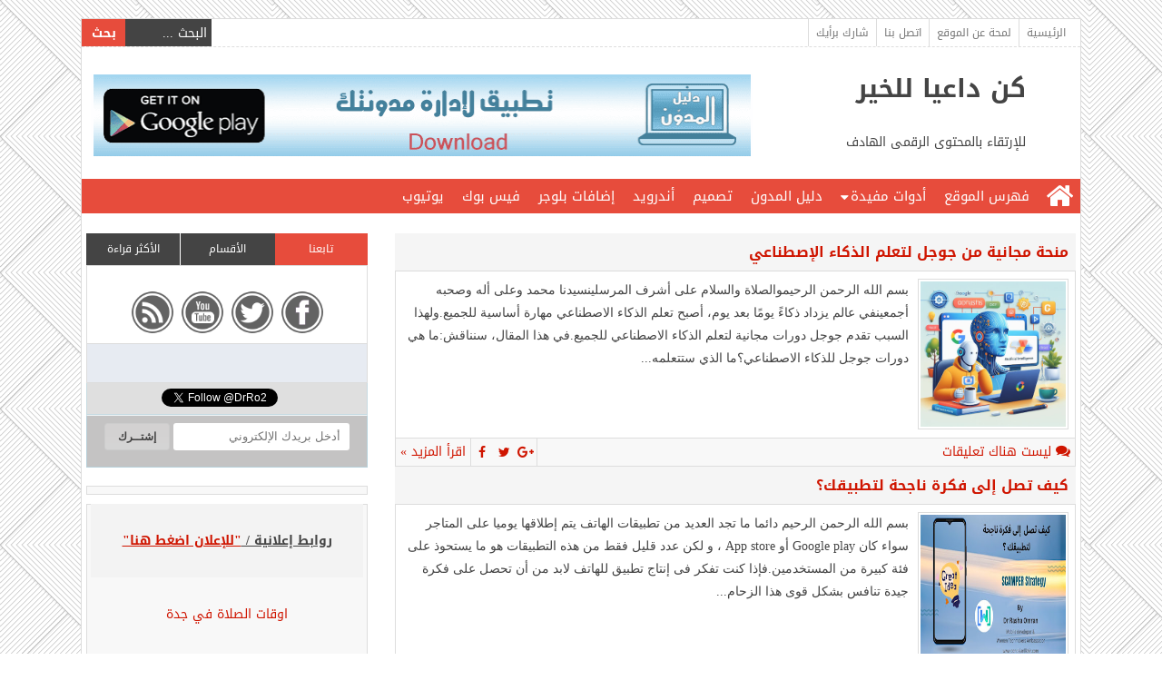

--- FILE ---
content_type: text/html; charset=UTF-8
request_url: https://www.condaianllkhir.com/
body_size: 32623
content:
<!DOCTYPE html>
<html dir='rtl' xmlns='http://www.w3.org/1999/xhtml' xmlns:b='http://www.google.com/2005/gml/b' xmlns:data='http://www.google.com/2005/gml/data' xmlns:expr='http://www.google.com/2005/gml/expr' xmlns:fb='http://www.facebook.com/2008/fbml'>
<meta content='كن داعيا للخير' property='og:title'/>
<meta content='https://www.condaianllkhir.com/' property='og:url'/>
<meta content='كن داعيا للخير' property='og:site_name'/>
<meta content='250693408287782 ' property='fb:app_id'/>
<meta content=' E5nVdEBkwy' property='fb:admins'/>
<meta content='article' property='og:type'/>
<head>
<link href='https://www.blogger.com/static/v1/widgets/649424882-widget_css_bundle_rtl.css' rel='stylesheet' type='text/css'/>
<meta content='170319813027780' property='fb:pages'/>
<meta content='كن داعيا للخير' name='twitter:site'/>
<meta content='كن داعيا للخير' name='twitter:title'/>
<meta content='موقع يهتم بالتصميم الهادف ودعم المواقع الهادفة' property='og:description'/>
<meta content='https://blogger.googleusercontent.com/img/b/R29vZ2xl/AVvXsEinbidzoMU9PQInJ_wxrEaCF2amz7rcwDXg3gMA0o8Y1WwfKFSZk4XV-wSijKxokgC9kdBbrTwGoCV4gTssOmOIza004RrKAmi9ljLOzNlaMBS-e2Nehd0OQB5Gk7KKbpYbJJb-vv0_JJZO/s1600/new-logo.png' name='twitter:image:src'/>
<meta content='summary_large_image' name='twitter:card'/>
<meta content='@DrRo2' name='twitter:creator'/>
<meta content='LREkLawuF8MqxFqh-kdKq1fcmH8' name='alexaVerifyID'/>
<meta content='width=device-width, initial-scale=1, maximum-scale=1' name='viewport'/>
<link href="//fonts.googleapis.com/earlyaccess/droidarabickufi.css" rel="stylesheet" type="text/css">
<link href='//maxcdn.bootstrapcdn.com/font-awesome/4.7.0/css/font-awesome.min.css' rel='stylesheet'/>
<script src="//ajax.googleapis.com/ajax/libs/jquery/1.8.3/jquery.min.js" type="text/javascript"></script>
<title>كن داعيا للخير</title>
<meta content='مدونة تهتم بالتصميم الهادف فى مجال الويب,التقنية,المواقع الإجتماعية' name='description'/>
<meta content='شرح,درس,تعلم,فوتوشوب,بلوجر,اندرويد,فيسبوك,تصميم.' name='keywords'/>
<meta content='تعديل رابط بانر' name='og:image'/>
<meta content='text/html; charset=UTF-8' http-equiv='Content-Type'/>
<meta content='blogger' name='generator'/>
<link href='https://www.condaianllkhir.com/favicon.ico' rel='icon' type='image/x-icon'/>
<link href='https://www.condaianllkhir.com/' rel='canonical'/>
<link rel="alternate" type="application/atom+xml" title="كن داعيا للخير - Atom" href="https://www.condaianllkhir.com/feeds/posts/default" />
<link rel="alternate" type="application/rss+xml" title="كن داعيا للخير - RSS" href="https://www.condaianllkhir.com/feeds/posts/default?alt=rss" />
<link rel="service.post" type="application/atom+xml" title="كن داعيا للخير - Atom" href="https://www.blogger.com/feeds/663416632745590441/posts/default" />
<!--Can't find substitution for tag [blog.ieCssRetrofitLinks]-->
<meta content='موقع يهتم بالتصميم الهادف ودعم المواقع الهادفة' name='description'/>
<meta content='https://www.condaianllkhir.com/' property='og:url'/>
<meta content='كن داعيا للخير' property='og:title'/>
<meta content='موقع يهتم بالتصميم الهادف ودعم المواقع الهادفة' property='og:description'/>
<title>
</title>
<style id='page-skin-1' type='text/css'><!--
/*
-----------------------------------------------
Name : First Routine Blogger Template
Designer URL  : http://cnmu.blogspot.com
year          : 2015
----------------------------------------------- */
/* Variable definitions
====================
<Variable name="maincolor" description="اللون الأساسي" type="color" default="#E74C3C"/>
<Variable name="subucolor" description="لون فرعي" type="color" default="#CF1500"/>
*/
#layout #headads {width: 750px;}
.blog-feeds,.post-feeds,#headads h3,#drop a::after,.date-header,.cnmunav, .cnmunav2 {display:none;}
body {
background: rgba(0, 0, 0, 0) url("https://lh3.googleusercontent.com/-8b1kS9qnwLY/Vf6la1DEzWI/AAAAAAAAFtU/JE_BZ1xs1qo/s150-Ic42/pat-10.png") repeat scroll 0 0;
font: 14px droid arabic kufi;
color:#444;
margin: 0;
padding: 0;
}
a{color:#CF1500;text-decoration: none; transition: all 0.7s ease 0s;}
a:hover{color:#444;}
#container {
background-color: #fff;
border: 1px solid #ddd;
margin: 20px auto;
position: relative;
width: 1100px;
}
/*القائمة العلوية*/
#main-menu {
border-bottom: 1px dashed #ddd;
height: 30px;
width: 100%;
}
.menu {
float: right;
list-style: outside none none;
margin: 0 8px 0 0;
padding: 0;
}
.menu li {float: right;}
.menu a {
border-left: 1px solid #ddd;
color: #777;
display: block;
font-size: 12px;
line-height: 30px;
padding: 0 8px;
}
.menu a:hover {color:#CF1500;}
/*محرك البحث*/
#search {
float: left;
}
#search-text {
background-color: #444;
border: 0 none;
color: #fff;
font: 14px droid arabic kufi;
height: 30px;
padding: 0 5px 0 0;
width: 90px;
}
#search-submit {
background-color: #E74C3C;
border: 0 none;
color: #fff;
cursor: pointer;
float: left;
font: bold 14px droid arabic kufi;
height: 30px;
padding: 0;
transition: all 0.7s ease 0s;
width: 48px;
}
#search-submit:hover {background-color: #CF1500;}
/*منطقة الهيدر*/
#header-wrapper {
min-height: 145px;
padding: 0 10px;
}
#header {
float: right;
margin-right: 50px;
width: 230px;
}
#headads {
float: left;
height: 90px;
margin-top: 30px;
width: 730px;
}
#header-inner img {
height: auto;
margin-top: 25px;
max-width: 100%;
}
/*القائمة السفلية*/
#b-Menu {
background-color: #E74C3C;
height: 38px;
}
#b-Menu .fa.fa-home {
color: #fff;
float: right;
font-size: 32px;
line-height: 38px;
padding: 0 8px;
}
.bottomenu {
float: right;
list-style: outside none none;
margin: 0;
padding: 0;
}
.bottomenu li {float: right;}
.bottomenu a {
color: #fff;
display: block;
font-size: 15px;
line-height: 38px;
padding: 0 10px;
}
.bottomenu a:hover{color:#444;}
#sub a::after {
content:"\f0d7";
float: left;
font: 15px/38px fontawesome;
margin-right: 2px;
margin-top: 2px;
}
#sub a {cursor: default;}
#drop {
display: none;
margin: 0;
padding: 0;
position: absolute;
z-index: 999;
}
#sub:hover #drop {
display: block;
}
#drop li {
float: none;
list-style: outside none none;
}
#drop a {
background-color: #444;
border-bottom: 1px solid #555;
cursor: pointer;
display: block;
line-height: 25px;
margin: 0;
padding: 0 5px 5px;
width: 140px;
}
#drop a:hover{background-color: #E74C3C; color:#fff;}
/*منطقة المواضيع*/
#outer-wrapper {padding: 20px 5px;}
#main-wrapper {
float: right;
width: 750px;
}
.post.hentry {
box-shadow: 0 0 0 1px #ddd inset;
display: block;
font: 14px "droid arabic kufi",georgia
margin-bottom: 10px;
padding: 0 8px 1px;
position: relative;
}
.post-title {
border-bottom: 1px solid #ddd !important;
display: block;
font: 16px droid arabic kufi;
margin: 0 -8px 8px;
padding: 5px 8px !important;
}
.post h3 {
background: #dddddd;background: -moz-linear-gradient(top,#eae8e8 ,#eeecec);background: -webkit-linear-gradient(top,#e4e1e0,#e5e1e1);
color: #da2917;
font-size: 17px;
font-weight: bold;
padding:4px;
border-right:5px solid #e74c3c;
border-left:5px solid #e74c3c;
border-radius:4px;-webkit-border-radius:4px;-moz-border-radius:4px;
box-shadow: 0 1px 3px #999;
}
.post h2 {
background: #f5f5f5;
border-bottom: 2px dashed #bbb;
color: #da2917;
font: 16px droid arabic kufi;
font-weight: bold;
padding: 8px 0;
}
.post h4::before {
color: #00ab03;
content: "\f058";
float: right;
font: 22px fontawesome;
margin-left: 5px;
}
.post h4 {
color: #666;
font: bold 13px droid arabic kufi;
text-align: right !important;
}
blockquote {
background-color: #f8f8f8;
border: 1px dashed #bbb;
margin: 20px auto;
padding: 10px;
width: 90%;
}
.post ol{
counter-reset:li;
list-style: none;
*list-style: decimal;
margin-right:0;
padding-right:0
}
.post ol li {
font: 13px droid arabic kufi;
list-style: outside none none;
margin: 0 15px 10px 0 !important;
padding: 4px 10px 4px 5px !important;
position: relative;
text-indent: 14px;
}
.post ol li:before {
background:#E74C3C;
border-radius: 2px;
color: #fff;
content: counter(li, decimal);
counter-increment: li;
font: bold 14px serif;
margin: 0 0 10px;
padding: 4px 4px 5px 3px !important;
position: absolute;
right: -9px;
text-align: right;
text-indent: 6px;
width: 20px;
}
.post img {max-width: 96%;}
.posts-thumb img {
border: 1px solid #ddd;
max-width: 100% !important;
padding: 2px;
transition: all 0.7s ease 0s;
}
.posts-thumb img:hover {opacity: 0.7;}
.summary {font: 14px/1.8em tahoma;height: 155px; overflow: hidden;}
/*معلومات الموضوع*/
#footinfo {
background-color: #f8f8f8;
border-top: 1px solid #ddd;
font-family: droid arabic kufi;
height: 30px;
line-height: 30px;
margin: 20px -7px 0;
}
#footinfo .post-comment-link {
float: right;
margin-right: 5px;
}
#footinfo .comment-link::before {
content: "\f086";
font: 16px fontawesome;
}
#footinfo .ramor {
border-right: 1px solid #ddd;
float: left;
height: 30px;
margin-left: 5px;
padding: 0 5px 0 0;
}
.pincel {left: 4px;position: absolute;top: 0;}
/*أيقونات المشاركة*/
.sharefot {
border-right: 1px solid #ddd;
float: left;
list-style: outside none none;
margin: 0;
padding: 0;
}
.sharefot li {float: left;}
.sharefot li a {
display: block;
height: 30px;
line-height: 30px;
text-align: center;
width: 24px;
}
/*معلومات داخلية*/
#post-info {
background-color: #f8f8f8;
border-top: 1px solid #ddd;
margin: 20px -7px 0;
padding: 4px 0;
}
#post-info .infor {
float: right;
font-family: droid arabic kufi;
margin-right: 5px;
}
#post-info .sharebuttons {float: left; margin-left: 5px;}
#post-info .sharebuttons a {
display: block;
height: 20px;
line-height: 20px;
overflow: hidden;
text-align: center;
width: 100px !important;
}
#post-info .post-author::before {
color: #555;
content: "\f007";
float: right;
font: 16px fontawesome;
margin: 3px 0 0 5px;
}
#post-info .post-author span {float: right;}
#post-info .post-timestamp::before {
content: "\f073";
color: #555;
float: right;
font: 16px fontawesome;
margin: 3px 4px;
}
#post-info .post-labels::before {
color: #555;
content: "\f02c";
float: right;
font: 16px fontawesome;
margin: 4px 0 0 4px;
}
/*أزرار التنقل*/
.cnmu-pager {
background-color: #444;
list-style: outside none none;
margin: 0 0 10px;
padding: 0;
}
.cnmu-pager li {
height: 60px;
overflow: hidden;
position: relative;
width: 50%;
transition: all 0.7s ease 0s;
}
.cnmu-pager li:hover{background-color:#E74C3C;}
.next {box-shadow: 0 1px 0 1px #fff; float: right;}
.cnmu-pager .previous {float: left;text-align: left;}
.cnmu-pager a, .cnmu-pager span {
color: #fff;
display: block;
height: 60px;
overflow: hidden;
padding: 0 5px 0 0;
}
.cnmu-pager .previous a, .cnmu-pager .previous span {padding-left:20px !important;}
.cnmu-pager .next a, .cnmu-pager .next span {padding-right:20px !important;}
.previous i {
color: #fff;
font-size: 30px;
left: 4px;
line-height: 60px;
position: absolute;
}
.next i {
color: #fff;
font-size: 30px;
line-height: 60px;
position: absolute;
right: 4px;
}
/*مواضيع ذات صلة*/
#related-posts {
border: 1px solid #ddd;
margin: 0 0 10px;
padding: 0 0 5px;
}
#related-posts h2 {
border-bottom: 1px solid #ddd;
font-size: 16px;
font-weight: normal;
margin: 0;
padding: 0 5px;
}
#related-posts ul {
list-style: outside none none;
margin: 0;
padding: 8px;
}
#related-posts a::before {
content: "\f006";
float: right;
font: 16px fontawesome;
margin: 4px 0 0 5px;
color:#444;
}
#related-posts a {
display: block;
float: right;
width: 100%;
}
/*التعليقات*/
.comments {
box-shadow: 0 0 0 1px #ddd inset;
clear: both;
margin: 0;
padding: 0 8px;
}
#comments h4::before {
color: #fff;
content: "\f086";
float: right;
font: 26px fontawesome;
margin-left: 8px;
margin-right: 8px;
}
#comments h4 {
background-color: #E74C3C;
color: #fff;
font-size: 15px;
height: 34px;
line-height: 34px;
margin: 0 -8px;
padding: 0;
}
.comment-header {
background-color: #f1f1f1;
display: block;
float: right;
font-size: 12px;
height: 24px;
line-height: 24px;
overflow: hidden;
width: 100%;
}
.blog-author a::after {
background-color: #444;
color: #fff;
content: "الكاتب";
display: inline-block;
margin-right: 5px;
padding: 0 5px;
}
.thread-chrome.thread-expanded {
border: 1px dashed #ddd;
margin-top: 5px;
padding: 0 5px !important;
}
.datetime.secondary-text {float: left; margin-left: 4px;}
.user {float: right; margin-right: 4px;}
.comment-content {font: 13px tahoma;}
.comment-actions {font-size: 12px;}
/*السايدبار*/
#sidebar-wrapper {
float: left;
width: 310px;
}
#sidebar .widget {
background-color: #f8f8f8;
box-shadow: 0 0 0 1px #ddd inset;
margin-bottom: 10px;
overflow: hidden;
padding: 0 5px 10px;
}
#sidebar h3 {
background-color: #E74C3C;
color: #fff;
font: 15px/34px droid arabic kufi;
height: 34px;
margin: 0 -5px 8px;
text-align: center;
}
/*مشاركات شائعة*/
.popular-posts ul {
list-style: outside none none;
margin: 0;
padding: 0;
}
.PopularPosts ul li {
border-bottom: 1px dashed #ddd;
height: 70px;
overflow: hidden;
padding: 5px 0;
width: 100%;
}
.PopularPosts .item-title {font-size: 13px; padding: 0;}
.PopularPosts .item-thumbnail {
float: right;
margin: 0 0 5px 5px;
}
.PopularPosts .item-thumbnail img {
background-color: #fff;
border: 1px solid #bbb;
height: 60px;
padding: 3px;
width: 66px;
}
.popular-posts .item-snippet {display: none;}
/*الأرشيف*/
.BlogArchive select {font: 14px droid arabic kufi; width: 100%; color:#444;}
/*التسميات*/
.Label ul {
list-style: outside none none;
margin: 0;
padding: 0;
}
.Label li a::before,.Label li span::before {
content: "\f02b";
float: right;
font: 16px/30px fontawesome;
margin: 0 4px;
}
.Label li a,.Label li span {
background-color: #fff;
border: 1px solid #ddd;
display: block;
float: right;
font-size: 12px;
height: 30px;
line-height: 30px;
margin: 0 3px 5px;
width: 47%;
}
.Label li span {color:#444 !important;}
/*الترقيم*/
.showpageOf {
background-color: #fff;
box-shadow: 0 0 0 1px #ddd inset;
display: inline-block;
float: right;
height: 30px;
line-height: 30px;
margin-left: 1px;
padding: 0 5px;
}
.pagecurrent {
background-color: #E74C3C;
color: #fff;
float: right;
height: 30px;
line-height: 30px;
margin: 0 1px;
text-align: center;
width: 30px;
}
.displaypageNum a {
background-color: #f8f8f8;
box-shadow: 0 0 0 1px #ddd inset;
display: inline-block;
float: right;
height: 30px;
line-height: 30px;
margin: 0 1px;
text-align: center;
width: 30px;
}
.firstpage,.lastpage,.prevnav ,.nextpage {display:none;}
.noqat1,.noqat2 {float: right;}
.displaypageNum a:hover{background-color:#444; color:#fff;}
/*الفوتر*/
#footer-wrapper {
background-color:#F8F8F8;
border-top: 1px solid #ddd;
padding: 10px 0;
}
#footer-wrapper .section {
float: right;
margin: 0 13px;
width: 300px;
margin-bottom:10px;
}
#footer-wrapper h3 {
border-bottom: 1px solid #E74C3C;
font-size: 16px;
font-weight: normal;
margin: 0 0 8px;
padding: 0 0 4px;
}
#credit {
background-color: #f8f8f8;
border-top: 1px solid #ddd;
display: block;
float: right;
height: 60px;
line-height: 30px;
width: 100%;
}
/*قائمة الروابط*/
.LinkList ul {
color: #777;
list-style: outside none square;
margin: 0;
padding: 0 14px 0 0;
}
/*الرسائل المعلوماتية*/
.status-msg-wrap {font-size: 13px;margin: 0 auto 10px; width: 100%;}
.status-msg-border {border: 1px solid #ddd; opacity: 1;}
.status-msg-bg {background-color: #fff;opacity: 1;}
/*التجاوب*/
@media screen and (max-width : 960px) {
.bottomenu, .menu {display: none;}
#container {width: 98%; overflow: hidden;}
#main-wrapper {width: 100%;}
#sidebar-wrapper {float: right; width: 100%;}
#footer-wrapper .section {width: 96%;}
#header {float: none; margin: auto;width: 210px;}
#headads {float: right;margin-bottom: 2px;width: 100%;}
.cnmunav, .cnmunav2 {display:block;}
.cnmunav, .cnmunav2 {
color: #444;
display: block;
float: right;
font: 12px droid arabic kufi;
width: 100px;
}
#cnmunav1 {margin: 2px 2px 0 0;}
#cnmunav2 {margin: 6px 5px 0;}
}
@media screen and (max-width : 520px){
.posts-thumb {float: none !important;}
.posts-thumb img {height: 180px; width: 100%; padding:0;}
.summary {height: auto;text-align: center;}
}
/* Author Bio */
.postauthor {
background: #F5F5F5;
border-top: 1px solid #e1e1e0;
border-bottom: 1px solid #e1e1e0;
overflow: hidden;
padding: 0.7em;
}
.postauthor img {
border: 5px solid #e2dede;
float: right;
margin-left: 1em;
}
.postauthor h2 {
color: #666;
font-size: 1.2em;
margin-bottom: 5px;
margin-top: 0;
}
.postauthor p {
color: #515151;
font-size: 12px;
margin-bottom: 10px;
margin-top: 0;
}
/* Author Bio End */
/*Cnmu Tabbed Widget*/
.cnmusidebartabs {margin-bottom: 20px;}
.cnmusidebartabs .widget {
border: 0 none !important;
box-shadow: 0 0 0 1px #ddd inset;
}
.cnmusidebartabs .widget h3 {display: none;}
.tabs-widget {
height: 35px;
list-style: outside none none;
margin: 0;
padding: 0;
}
.tabs-widget li {
float:right;
list-style: outside none none;
padding: 0;
text-align: center;
width: 33.3%;
}
#cnmustab2 {float:left;}
#cnmustab2 a {border-left: 0 none;}
.tabs-widget li:first-child {margin: 0}
.tabs-widget li a {
background-color: #444444;
border-left: 1px solid #444;
color: #fff;
display: block;
font-size:12px;
height:35px;
line-height:35px;
text-transform: uppercase;
}
.tabs-widget li a:hover, .tabs-widget li a.tabs-widget-current {
background-color: #e74c3c;
color:#fff;
text-decoration: none;
}

--></style>
<script type='text/javascript'>
posts_no_thumb_sum = 490;
posts_thumb_sum = 300;
img_thumb_height = 160;
img_thumb_width = 160;
</script>
<script type='text/javascript'>
//<![CDATA[
function removeHtmlTag(strx,chop){
if(strx.indexOf("<")!=-1)
{
var s = strx.split("<");
for(var i=0;i<s.length;i++){
if(s[i].indexOf(">")!=-1){
s[i] = s[i].substring(s[i].indexOf(">")+1,s[i].length);
}
}
strx = s.join("");
}
chop = (chop < strx.length-1) ? chop : strx.length-2;
while(strx.charAt(chop-1)!=' ' && strx.indexOf(' ',chop)!=-1) chop++;
strx = strx.substring(0,chop-1);
return strx+'...';
}
function createSummaryAndThumb(pID, pURL, pTITLE){
var div = document.getElementById(pID);
var imgtag = "";
var img = div.getElementsByTagName("img");
var summ = posts_no_thumb_sum;
if(img.length>=1) {
imgtag = '<span class="posts-thumb" style="float:right; margin-left: 10px;"><a href="'+ pURL +'" ><img src="'+img[0].src+'" width="'+img_thumb_width+'px" height="'+img_thumb_height+'px" /></a></span>';
summ = posts_thumb_sum;
}
var summary = imgtag + '<div class="summary">' + removeHtmlTag(div.innerHTML,summ) + '</div>';
div.innerHTML = summary;
}
//]]>
</script>


<!--اعلان على مستوى الصفحةع -->
<script async src="//pagead2.googlesyndication.com/pagead/js/adsbygoogle.js"></script>
<script>
  (adsbygoogle = window.adsbygoogle || []).push({
    google_ad_client: "ca-pub-1076759501906384",
    enable_page_level_ads: true
  });
</script>



<link href='https://cdn.rawgit.com/DrRO/condaianllkhir/master/colorbox/example1/colorbox.css' rel='stylesheet'/>
<script src='https://cdn.rawgit.com/DrRO/condaianllkhir/master/colorbox/jquery.colorbox.js'></script>
<script type='text/javascript'>
	// Make ColorBox responsive
	jQuery.colorbox.settings.maxWidth  = '95%';
	jQuery.colorbox.settings.maxHeight = '95%';

	// ColorBox resize function
	var resizeTimer;
	function resizeColorBox()
	{
		if (resizeTimer) clearTimeout(resizeTimer);
		resizeTimer = setTimeout(function() {
				if (jQuery('#cboxOverlay').is(':visible')) {
						jQuery.colorbox.load(true);
				}
		}, 300);
	}

	// Resize ColorBox when resizing window or changing mobile device orientation
	jQuery(window).resize(resizeColorBox);
	window.addEventListener("orientationchange", resizeColorBox, false);
</script>
<script>
$(document).ready(function(){
$("a[rel='images']").colorbox({transition:"fade"}); 
$("a[rel='imagessamesize']").colorbox({transition:"none", width:"75%", height:"75%"});
$("a[rel='slideshow']").colorbox({slideshow:true}); 
$(".youtube").colorbox({iframe:true, innerWidth:760, innerHeight:520}); 
$(".vimeo").colorbox({iframe:true, innerWidth:760, innerHeight:520});
$(".iframe").colorbox({width:"80%", height:"80%", iframe:true}); 
$('a[href$=jpg]').colorbox();
$('a[href$=jpeg]').colorbox();
$('a[href$=png]').colorbox();
$('a[href$=gif]').colorbox();
$('a[href$=bmp]').colorbox();
$('a[href$=JPG]').colorbox();
$('a[href$=JPEG]').colorbox();
$('a[href$=pdf]').colorbox({iframe:true, innerWidth:760, innerHeight:520});
$('a[href$=swf]') .colorbox({iframe:true, innerWidth:660, innerHeight:420});
});
</script>
<link href='https://www.blogger.com/dyn-css/authorization.css?targetBlogID=663416632745590441&amp;zx=e305fb32-5ce1-4f2b-820d-9fcd6d18c01b' media='none' onload='if(media!=&#39;all&#39;)media=&#39;all&#39;' rel='stylesheet'/><noscript><link href='https://www.blogger.com/dyn-css/authorization.css?targetBlogID=663416632745590441&amp;zx=e305fb32-5ce1-4f2b-820d-9fcd6d18c01b' rel='stylesheet'/></noscript>
<meta name='google-adsense-platform-account' content='ca-host-pub-1556223355139109'/>
<meta name='google-adsense-platform-domain' content='blogspot.com'/>

<!-- data-ad-client=ca-pub-1076759501906384 -->

</head>
<body>
<div id='container'>
<div id='main-menu'>
<ul class='menu' id='selnav2'>
<li><a href='/'>الرئيسية</a></li>
<li><a href='http://www.condaianllkhir.com/p/blog-page_85.html'> لمحة عن الموقع </a></li>
<li><a href='http://www.condaianllkhir.com/p/blog-page_8.html'>اتصل بنا</a></li>
<li><a href='http://www.condaianllkhir.com/2016/12/website-evaluation-survey.html'>شارك برأيك</a></li>
<!-- <li><a href='http://www.condaianllkhir.com/p/blog-page_14.html'>عروض وكوبونات</a></li> <li><a href='http://www.condaianllkhir.com/p/blog-page_27.html'>إعلن معنا</a></li> -->
</ul>
<script>
//<![CDATA[
/*Responsive Menu*/
window.cnmunav=function(){"use strict";var e=function(e,t){function c(e){var t;if(!e)e=window.event;if(e.target)t=e.target;else if(e.srcElement)t=e.srcElement;if(t.nodeType===3)t=t.parentNode;if(t.value)window.location.href=t.value}function h(e){var t=e.nodeName.toLowerCase();return t==="ul"||t==="ol"}function p(e){for(var t=1;document.getElementById("cnmunav"+t);t++);return e?"cnmunav"+t:"cnmunav"+(t-1)}function d(e){a++;var t=e.children.length,n="",l="",c=a-1;if(!t){return}if(c){while(c--){l+=o}l+=" "}for(var v=0;v<t;v++){var m=e.children[v].children[0];if(typeof m!=="undefined"){var g=m.innerText||m.textContent;var y="";if(r){y=m.className.search(r)!==-1||m.parentNode.className.search(r)!==-1?f:""}if(i&&!y){y=m.href===document.URL?f:""}n+='<option value="'+m.href+'" '+y+">"+l+g+"</option>";if(s){var b=e.children[v].children[1];if(b&&h(b)){n+=d(b)}}}}if(a===1&&u){n='<option value="">'+u+"</option>"+n}if(a===1){n='<select class="cnmunav2" id="'+p(true)+'">'+n+"</select>"}a--;return n}e=document.getElementById(e);if(!e){return}if(!h(e)){return}if(!("insertAdjacentHTML"in window.document.documentElement)){return}document.documentElement.className+=" js";var n=t||{},r=n.activeclass||"active",i=typeof n.autoselect==="boolean"?n.autoselect:true,s=typeof n.nested==="boolean"?n.nested:true,o=n.indent||"←",u=n.label||"- القائمة -",a=0,f=" selected ";e.insertAdjacentHTML("afterend",d(e));var l=document.getElementById(p());if(l.addEventListener){l.addEventListener("change",c)}if(l.attachEvent){l.attachEvent("onchange",c)}return l};return function(t,n){e(t,n)}}();$(document).ready(function(){cnmunav('selnav2');});
//]]>
</script>
<div id='search'>
<form action='/search' id='searchform' method='get' style='display:inline;'>
<input id='search-text' name='q' onblur='if (this.value == "") {this.value = "البحث ...";}' onfocus='if (this.value == "البحث ...") {this.value = "";}' type='text' value='البحث ...'/>
<input id='search-submit' type='submit' value='بحث'/>
</form>
</div>
</div>
<!-- إخفاء الإعلان علي سياسة الخصوصية لتطبيق دليل المدون -->
<!-- إخفاء الإعلان علي سياسة الخصوصية لتطبيق الزكاة -->
<!-- إخفاء الإعلان علي سياسة الخصوصية لتطبيق تسويقة -->
<div id='header-wrapper'>
<div class='header section' id='header'><div class='widget Header' data-version='1' id='Header1'>
<div id='header-inner'>
<div class='titlewrapper'>
<h1 class='title'>
كن داعيا للخير
</h1>
</div>
<div class='descriptionwrapper'>
<p class='description'>
<span>
                     للإرتقاء بالمحتوى الرقمى الهادف
                    </span>
</p>
</div>
</div>
</div></div>
<div class='headads section' id='headads'><div class='widget HTML' data-version='1' id='HTML1'>
<div class='widget-content'>
<div class="separator" style="clear: both; text-align: center;">
<a href="https://play.google.com/store/apps/details?id=com.condaianllkhir.bloggerGuide" rel="nofollow" target="_blank"><img alt="	
دليل المدون" border="0" data-original-height="90" data-original-width=100% height="90" src="https://blogger.googleusercontent.com/img/b/R29vZ2xl/AVvXsEik1GiPiY7ODfXnwYtCydb-YzT12X7zZPtDfckBIuLoXmpG-BFrv6XHrnbdrOwbia_eWf1J8DbaFmQC3Ya_zxsgBOO1hDwDTkfkNC1Qe-ybVHjga_McDphSeCUmtjg4fH1Vj5ervLB3yLET/s1600/Banner.png" width=100% /></a></div>
</div>
<div class='clear'></div>
</div></div>
</div>
<div style='clear: both;'></div>
<!-- إخفاء الإعلان علي سياسة الخصوصية لتطبيق دليل المدون -->
<!-- إخفاء الإعلان علي سياسة الخصوصية لتطبيق الزكاة -->
<!-- إخفاء الإعلان علي سياسة الخصوصية لتطبيق تسويقة -->
<div id='b-Menu'>
<a class='fa fa-home' href='/'></a>
<ul class='bottomenu' id='selnav'>
<li><a href='http://www.condaianllkhir.com/p/blog-page_7.html'> فهرس الموقع</a></li>
<li id='sub'>
<a> أدوات مفيدة</a>
<ul id='drop'>
<li>
<a href='http://www.condaianllkhir.com/p/blog-page_73.html'>فوتوشوب أون لاين</a></li>
<li>
<a href='http://www.condaianllkhir.com/p/blog-page_5.html'>فرونت بيج أون لاين</a></li>
<li>
<a href='http://www.condaianllkhir.com/p/import-urlhttpsfonts.html'>عداد الكلمات</a></li>
<li>
<a href='http://www.condaianllkhir.com/2011/09/html.html'>أكواد الألوان</a></li>
<li>
<a href='http://www.condaianllkhir.com/p/blog-page_21.html'>محول الأكواد</a></li>
<li>
<a href='http://www.condaianllkhir.com/2012/09/keyboard-online.html'>لوحة المفاتيح</a></li>
<li>
<a href='http://www.condaianllkhir.com/2012/10/facebook-shapes.html'>زخرفة الحروف</a></li>
</ul>
</li>
<li><a href='http://www.condaianllkhir.com/2017/06/Blogger-guide.html'>  دليل المدون  </a></li>
<li><a href='http://www.condaianllkhir.com/2014/01/photoshop-tutorials-Beginners.html'>  تصميم     </a></li>
<li><a href='http://www.condaianllkhir.com/2015/07/android-education.html'>  أندرويد  </a></li>
<li><a href='http://www.condaianllkhir.com/2012/09/blogger-widget.html'> إضافات بلوجر </a></li>
<li><a href='http://www.condaianllkhir.com/search/label/%D8%AA%D8%B5%D9%85%D9%8A%D9%85%D8%A7%D8%AA%20%D8%A7%D9%84%D9%81%D9%8A%D8%B3%D8%A8%D9%88%D9%83'> فيس بوك </a></li>
<li><a href='http://www.condaianllkhir.com/search/label/%D9%8A%D9%88%D8%AA%D9%8A%D9%88%D8%A8'> يوتيوب </a></li>
</ul>
<script>
//<![CDATA[
/*Responsive Menu*/
window.cnmunav=function(){"use strict";var e=function(e,t){function c(e){var t;if(!e)e=window.event;if(e.target)t=e.target;else if(e.srcElement)t=e.srcElement;if(t.nodeType===3)t=t.parentNode;if(t.value)window.location.href=t.value}function h(e){var t=e.nodeName.toLowerCase();return t==="ul"||t==="ol"}function p(e){for(var t=1;document.getElementById("cnmunav"+t);t++);return e?"cnmunav"+t:"cnmunav"+(t-1)}function d(e){a++;var t=e.children.length,n="",l="",c=a-1;if(!t){return}if(c){while(c--){l+=o}l+=" "}for(var v=0;v<t;v++){var m=e.children[v].children[0];if(typeof m!=="undefined"){var g=m.innerText||m.textContent;var y="";if(r){y=m.className.search(r)!==-1||m.parentNode.className.search(r)!==-1?f:""}if(i&&!y){y=m.href===document.URL?f:""}n+='<option value="'+m.href+'" '+y+">"+l+g+"</option>";if(s){var b=e.children[v].children[1];if(b&&h(b)){n+=d(b)}}}}if(a===1&&u){n='<option value="">'+u+"</option>"+n}if(a===1){n='<select class="cnmunav" id="'+p(true)+'">'+n+"</select>"}a--;return n}e=document.getElementById(e);if(!e){return}if(!h(e)){return}if(!("insertAdjacentHTML"in window.document.documentElement)){return}document.documentElement.className+=" js";var n=t||{},r=n.activeclass||"active",i=typeof n.autoselect==="boolean"?n.autoselect:true,s=typeof n.nested==="boolean"?n.nested:true,o=n.indent||"←",u=n.label||" القائمة",a=0,f=" selected ";e.insertAdjacentHTML("afterend",d(e));var l=document.getElementById(p());if(l.addEventListener){l.addEventListener("change",c)}if(l.attachEvent){l.attachEvent("onchange",c)}return l};return function(t,n){e(t,n)}}();$(document).ready(function(){cnmunav('selnav');});
//]]>
</script>
</div>
<div style='clear: both;'></div>
<div id='outer-wrapper'>
<div class='upsec no-items section' id='upsec'></div>
<div style='clear: both;'></div>
<div id='main-wrapper'>
<div class='main section' id='main'><div class='widget Blog' data-version='1' id='Blog1'>
<div class='blog-posts hfeed'>
<!--Can't find substitution for tag [defaultAdStart]-->

          <div class="date-outer">
        
<h3 class='date-header'><span>2024-03-10</span></h3>

          <div class="date-posts">
        
<div class='post-outer'>
<div class='post hentry' itemprop='blogPost' itemscope='itemscope' itemtype='http://schema.org/BlogPosting'>
<meta content='https://blogger.googleusercontent.com/img/b/R29vZ2xl/AVvXsEiTmda_O1uj6Wd_18DVS7x78521Vy_eJ5YVjjf6IIgzqSaRKyHGXYoJ8_emCprZJMMjrr4mEct-deuCrQ7hZg0DmIyev6UNBcJ57MeCQ55kT8yEFo7vAtaVOLoRo2MjT001zyxlBDIgSbsshdSHiDLa_8T-XGBrHl0UhDW1duk2wOxrBhxfx3Q8DWsiLlFc/w400-h400/OIG3.jpg' itemprop='image_url'/>
<meta content='663416632745590441' itemprop='blogId'/>
<meta content='2441025427911431178' itemprop='postId'/>
<a name='2441025427911431178'></a>
<h2 class='post-title entry-title'>
<a href='https://www.condaianllkhir.com/2024/03/%20AI-google-courses.html'>منحة مجانية من جوجل لتعلم الذكاء الإصطناعي</a>
</h2>
<div class='post-header'>
<div class='post-header-line-1'></div>
</div>
<div id='summary2441025427911431178'><p style="text-align: center;">بسم الله الرحمن الرحيم</p><p style="text-align: center;">والصلاة والسلام على أشرف المرسلين</p><p style="text-align: center;">سيدنا محمد وعلى أله وصحبه أجمعين</p><p style="text-align: center;"><br></p>في عالم يزداد ذكاء&#1611; يوم&#1611;ا بعد يوم&#1548; أصبح تعلم الذكاء الاصطناعي مهارة أساسية للجميع.<p data-sourcepos="7:1-7:93" style="background-color: white; color: #1f1f1f; font-family: &quot;Google Sans&quot;, &quot;Helvetica Neue&quot;, sans-serif; font-size: 16px; margin: 1rem 0px; white-space-collapse: preserve; word-break: break-word;"><span style="font-weight: 700;">ولهذا السبب تقدم جوجل دورات مجانية لتعلم الذكاء الاصطناعي للجميع.</span></p><p data-sourcepos="9:1-9:26" style="background-color: white; color: #1f1f1f; font-family: &quot;Google Sans&quot;, &quot;Helvetica Neue&quot;, sans-serif; font-size: 16px; margin: 1rem 0px; white-space-collapse: preserve; word-break: break-word;"><span style="font-weight: 700;">في هذا المقال&#1548; سنناقش:</span></p><ul style="text-align: right;"><li><span face="&quot;Google Sans&quot;, &quot;Helvetica Neue&quot;, sans-serif" style="background-color: white; color: #1f1f1f; font-size: 16px; font-weight: 700;">ما هي دورات جوجل للذكاء الاصطناعي&#1567;</span></li><li><span face="&quot;Google Sans&quot;, &quot;Helvetica Neue&quot;, sans-serif" style="background-color: white; color: #1f1f1f; font-size: 16px; font-weight: 700;">ما الذي ستتعلمه من هذه الدورات&#1567;</span></li><li><span face="&quot;Google Sans&quot;, &quot;Helvetica Neue&quot;, sans-serif" style="background-color: white; color: #1f1f1f; font-size: 16px; font-weight: 700;">لمن هذه الدورات موجهة&#1567;</span></li><li><span face="&quot;Google Sans&quot;, &quot;Helvetica Neue&quot;, sans-serif" style="background-color: white; color: #1f1f1f; font-size: 16px; font-weight: 700;">كيف يمكنك الاشتراك في هذه الدورات&#1567;</span></li></ul>&#160; &#160; &#160; &#160; &#160; &#160; &#160; &#160; &#160; &#160; &#160; &#160; &#160; &#160; &#160; &#160;<img alt="Google AI Courses" border="0" data-original-height="1024" data-original-width="1024" height="400" src="https://blogger.googleusercontent.com/img/b/R29vZ2xl/AVvXsEiTmda_O1uj6Wd_18DVS7x78521Vy_eJ5YVjjf6IIgzqSaRKyHGXYoJ8_emCprZJMMjrr4mEct-deuCrQ7hZg0DmIyev6UNBcJ57MeCQ55kT8yEFo7vAtaVOLoRo2MjT001zyxlBDIgSbsshdSHiDLa_8T-XGBrHl0UhDW1duk2wOxrBhxfx3Q8DWsiLlFc/w400-h400/OIG3.jpg" style="text-align: center;" title="Google AI Courses" width="400"><div><span></span></div></div>
<script type='text/javascript'>createSummaryAndThumb("summary2441025427911431178","https://www.condaianllkhir.com/2024/03/%20AI-google-courses.html","منحة مجانية من جوجل لتعلم الذكاء الإصطناعي");</script>
<div class='post-footer'>
<div class='post-footer-line post-footer-line-1'><span class='post-icons'>
<span class='pincel'>
</span>
</span>
</div>
<div class='post-footer-line post-footer-line-2'>
<div id='footinfo'>
<span class='post-comment-link'>
<a class='comment-link' href='https://www.condaianllkhir.com/2024/03/%20AI-google-courses.html#comment-form' onclick=''>
ليست هناك تعليقات
</a>
</span>
<a class='ramor' href='https://www.condaianllkhir.com/2024/03/%20AI-google-courses.html'>اقرأ المزيد &#187; </a>
<ul class='sharefot'>
<li><a class='fa fa-facebook' href='http://www.facebook.com/sharer.php?u=https://www.condaianllkhir.com/2024/03/%20AI-google-courses.html&title=منحة مجانية من جوجل لتعلم الذكاء الإصطناعي' target='_blank'></a></li>
<li><a class='fa fa-twitter' href='http://twitter.com/home?status=منحة مجانية من جوجل لتعلم الذكاء الإصطناعي -- https://www.condaianllkhir.com/2024/03/%20AI-google-courses.html' target='_blank'></a></li>
<li><a class='fa fa-google-plus' href='https://plus.google.com/share?url=https://www.condaianllkhir.com/2024/03/%20AI-google-courses.html' target='_blank'></a></li>
</ul>
</div>
<div style='clear: both;'></div>
</div>
<div class='post-footer-line post-footer-line-3'><span class='post-location'>
</span>
</div>
</div>
</div>
<div style='clear: both;'></div>
</div>

          </div></div>
        

          <div class="date-outer">
        
<h3 class='date-header'><span>2023-01-06</span></h3>

          <div class="date-posts">
        
<div class='post-outer'>
<div class='post hentry' itemprop='blogPost' itemscope='itemscope' itemtype='http://schema.org/BlogPosting'>
<meta content='https://blogger.googleusercontent.com/img/b/R29vZ2xl/AVvXsEj3Z8QnctE52K_I36u4hWrLA-yqiuvX9030O0xSqHUX7k-AvRRwqvcuBeDwsRLc0ERDwOkai4Yiga2qz-GL3-cd5jwVJyZG1jZKyX-Zp4DXiHtUWcJBVIrQ7lCrhhPrcUVw5OuNEQtRqf-U/w400-h225/1672946993502301-0.png' itemprop='image_url'/>
<meta content='663416632745590441' itemprop='blogId'/>
<meta content='2511851442829306920' itemprop='postId'/>
<a name='2511851442829306920'></a>
<h2 class='post-title entry-title'>
<a href='https://www.condaianllkhir.com/2023/01/SCAMPER-idea-generation-ux.html'>كيف تصل إلى فكرة ناجحة لتطبيقك&#1567;</a>
</h2>
<div class='post-header'>
<div class='post-header-line-1'></div>
</div>
<div id='summary2511851442829306920'><div style="text-align: center;">بسم الله الرحمن الرحيم</div><p style="text-align: justify;">&nbsp;دائما ما تجد العديد من تطبيقات الهاتف يتم إطلاقها يوميا على المتاجر سواء كان Google play أو App store &#1548; و لكن عدد قليل فقط من هذه التطبيقات هو ما يستحوذ على فئة كبيرة من المستخدمين.</p><div style="text-align: justify;">فإذا كنت تفكر فى إنتاج تطبيق للهاتف لابد من أن تحصل على فكرة جيدة تنافس بشكل قوى هذا الزحام من التطبيقات.</div><div style="text-align: justify;">و سأستعرض فى هذا المقال إستراتيجية تساعدك على عمل عصف ذهنى قبل التخطيط لتطبيقك ألا و هى إستراتيجية SCAMPER.</div><div><div style="text-align: justify;"><br /></div><div class="separator" style="clear: both; text-align: center;">
  <a href="https://blogger.googleusercontent.com/img/b/R29vZ2xl/AVvXsEj3Z8QnctE52K_I36u4hWrLA-yqiuvX9030O0xSqHUX7k-AvRRwqvcuBeDwsRLc0ERDwOkai4Yiga2qz-GL3-cd5jwVJyZG1jZKyX-Zp4DXiHtUWcJBVIrQ7lCrhhPrcUVw5OuNEQtRqf-U/s1600/1672946993502301-0.png" style="margin-left: 1em; margin-right: 1em;">
    <img alt="توليد الأفكار" border="0" height="225" src="https://blogger.googleusercontent.com/img/b/R29vZ2xl/AVvXsEj3Z8QnctE52K_I36u4hWrLA-yqiuvX9030O0xSqHUX7k-AvRRwqvcuBeDwsRLc0ERDwOkai4Yiga2qz-GL3-cd5jwVJyZG1jZKyX-Zp4DXiHtUWcJBVIrQ7lCrhhPrcUVw5OuNEQtRqf-U/w400-h225/1672946993502301-0.png" title="كيف تصل لفكرة ناجحة" width="400" />
  </a>
</div></div><div style="text-align: justify;"><br /></div><h2 style="text-align: justify;">ما هى إستراتيجية SCAMPER &#1567;</h2><div style="text-align: justify;">بإختصار هى طريقة تساعدك على الإبتكار &#1548; و توليد أفكار جديدة أو تحسين أفكار قديمة من خلال عمل عصف ذهنى إبداعى لأفكار موجودة بالفعل.</div><div style="text-align: justify;">و قد تم اقتراح تقنية&nbsp; SCAMPER من قبل Alex&nbsp; Osborn في عام 1953 &#1548; وتم تطويرها بواسطة Bob Eberle في عام 1971.</div><div style="text-align: justify;">و يرجع تسمية هذه الإستراتيجية بهذا الإسم SCAMPER حيث يشير كل حرف بالكلمة إلى أول حرف من التقنيات المستخدمة لتوليد الأفكار:</div><div style="text-align: justify;"><ol><li><span style="font-size: medium;">إستبدال ... <b>S</b>ubstitute</span></li><li><span style="font-size: medium;">دمج .. <b>C</b>ombine</span></li><li><span style="font-size: medium;">التكيف .. <b>A</b>dapt</span></li><li><span style="font-size: medium;">التعديل ... <b>M</b>odify</span></li><li><span style="font-size: medium;">الإستخدام فى شكل آخر ... <b>P</b>ut to another use</span></li><li><span style="font-size: medium;">الإستبعاد.. <b>E</b>liminate</span></li><li><span style="font-size: medium;">عكس الإتجاه.. <b>R</b>everse</span></li></ol></div><div><div class="separator" style="clear: both; text-align: center;">
  <a href="https://blogger.googleusercontent.com/img/b/R29vZ2xl/AVvXsEhDluCP9PYxdDCqT41EQLmPuKYEAm8j4nm2ZZQNwSuLMUs-ddI2wAW42NVPq2I-Hf4hyGHA1moETaKTVh9FHNPx6Z34A6hSJgzvp_YClA0mkwww8-MmhmuzTvtLM72nDCAzmIcpLzHm3OMp/s1600/1672939058693154-0.png" style="margin-left: 1em; margin-right: 1em;">
    <img alt="SCAMPER strategy" border="0" height="360" src="https://blogger.googleusercontent.com/img/b/R29vZ2xl/AVvXsEhDluCP9PYxdDCqT41EQLmPuKYEAm8j4nm2ZZQNwSuLMUs-ddI2wAW42NVPq2I-Hf4hyGHA1moETaKTVh9FHNPx6Z34A6hSJgzvp_YClA0mkwww8-MmhmuzTvtLM72nDCAzmIcpLzHm3OMp/w640-h360/1672939058693154-0.png" title="استراتيجية سكامبر SCAMPER" width="640" />
  </a>
</div><div style="text-align: justify;"><br /></div></div><div style="text-align: justify;">و بالرغم من وجود طرق أخرى لتوليد الأفكار إلا أن إستراتيجية SCAMPER قد أثبتت فاعليتها لسهولتها&#1548; فعن طريق طريق طرح بعض الأسئلة يمكن إيجاد حلول و نتائج أسرع &#1548; فكيف يتم إستخدامها لتطوير تطبيقك و الحصول على أفضل تجربة إستخدام UX &#1567;</div><h3 style="text-align: justify;">١.الإستبدال:&nbsp;</h3><div style="text-align: justify;">إذا كانت الفكرة موجودة بالفعل...</div><div style="text-align: justify;">هل يمكن إستبدال أحد أجزاء هذه الفكرة بشئ جديد&#1567;</div><div style="text-align: justify;">ما هى العمليات أو المميزات التى يمكن إستبدالها لتحسين جودة التطبيق&#1567;</div><h3 style="text-align: justify;">٢. الدمج:</h3><div style="text-align: justify;">بعد مراجعة العديد من التطبيقات فى نفس المجال الذى سينافس تطبيقك..</div><div style="text-align: justify;">ما هى أفضل المميزات التى يتميز بها كل تطبيق&#1567;</div><div style="text-align: justify;">ما هى آراء المستخدمين و تقييمهم للتطبيق&#1567;</div><div style="text-align: justify;">ماذا سيحدث إذا قمت بدمج أفضل المميزات التى يحتوى عليها هذه التطبيقات فى تطبيق واحد من إنتاجك&#1567;</div><div style="text-align: justify;">أعتقد ستكون النتيجة رائعة</div><h3 style="text-align: justify;">٣. التكيف:</h3><div style="text-align: justify;">يمكنك أيضا مراجعة التطبيقات فى مجالات أخرى البعيدة عن مجال تطبيقك...</div><div style="text-align: justify;">فماذا سيحدث إذا قمت بتكييف أفكار و تقنيات من تطبيقات أخرى و إضافتها إلى تطبيقك&#1567;</div><h3 style="text-align: justify;">٤. التعديل:</h3><div style="text-align: justify;">هل يمكنك التعديل على فكرة موجودة بالفعل كليا أو جزئيا&#1567;</div><div style="text-align: justify;">ما هى الأجزاء التى يمكن تعديلها سواء فى شكل التطبيق أو فى الوظائف و الأدوات&#1567;</div><h3 style="text-align: justify;">٥. الإستخدام فى شكل آخر:</h3><div style="text-align: justify;">هل يمكننا إستخدام التطبيق فى غرض آخر غير الذى أعد من أجله&#1567;</div><div style="text-align: justify;">ماذا سيحدث إذا نظرت للمشكلات التى يواجهها المستخدمين بمنظور مختلف &#1567;</div><div style="text-align: justify;">دون كل الأفكار الممكنة أو المستحيلة التى يمكن أن تتخيلها فى تطبيقك .. فمن الممكن أن تجد نقطة إنطلاق لفكرة إبداعية جديدة.</div><h3 style="text-align: justify;">٦. الإستبعاد:</h3><div style="text-align: justify;">ما هى المكونات و الأدوات التى تزيد من إستهلاك ذاكرة الهاتف و مساحة التخزين&#1567;</div><div style="text-align: justify;">كيف يمكن تحسين آداء التطبيق بالإستغناء عن أى مكونات غير ضرورية&#1567;</div><h3 style="text-align: justify;">٧. عكس الإتجاه:</h3><div style="text-align: justify;">هل يمكن عكس تسلسل بعض العمليات الموجودة فى تطبيق موجود بالفعل&#1567;</div><div style="text-align: justify;">ماذا سيحدث لو قمت بتغيير ترتيب المهام و الوظائف الموجودة بالتطبيق&#1567;</div><div style="text-align: justify;">ما هى الأدوات التى يمكن عكسها أو تبديلها لهذا التطبيق&#1567;</div><div style="text-align: justify;">كيف يمكنك إعادة تنظيم هذا التطبيق&#1567;</div><div style="text-align: justify;"><br /></div><h2 style="text-align: justify;">أدوات تساعدك على تطبيق استراتيجية SCAMPER</h2><div style="text-align: justify;">يمكنك بكل بساطة تدوين الإجابة على الأسئلة التى تم عرضها فى دفتر ملاحظاتك Notebook &#1548; و لكن إذا أردت إستخدام أداة أكثر تطوارا يمكنك إستخدام&nbsp;<a href="https://miro.com/templates/scamper/" rel="nofollow" target="_blank">أداة Miro</a> لتنفيذ تقنية SCAMPER خصوصا إذا كان هناك مع فريق عمل.</div><div style="text-align: justify;"><br /></div><div style="text-align: justify;">تجميع الإجابات و تحليلها:</div><div style="text-align: justify;">بعد أن قمت بالإجابة على الأسئلة بإستخدام إستراتيجية SCAMPER يمكنك تجميع و تدوين جميع الإقتراحات لمواجهة التحديات &#1548; و من ثم تحليلها و إختيار الأفكار الصالحة و القابلة للتطوير حتى يوفقك الله فى إختيار الفكرة المناسبة لتطبيقك.</div><div style="text-align: justify;"><br /></div><div style="text-align: justify;"><br /></div><div style="text-align: justify;"><br /></div><div style="text-align: justify;"><br /></div><div style="text-align: justify;"><br /></div><div style="text-align: justify;"><br /></div><div style="text-align: justify;"><br /></div><div style="text-align: justify;"><br /></div><div style="text-align: justify;"><br /></div><div style="text-align: justify;"><br /></div><div style="text-align: justify;"><br /></div><div style="text-align: justify;"><br /></div><div style="text-align: justify;"><br /></div><div style="text-align: justify;"><br /></div><div style="text-align: justify;"><br /></div><div style="text-align: justify;"><br /></div><div style="text-align: justify;"><br /></div><div style="text-align: justify;"><br /></div><div style="text-align: justify;"><br /></div><div style="text-align: justify;"><br /></div><div style="text-align: justify;"><br /></div><div style="text-align: justify;"><br /></div><div style="text-align: justify;"><br /></div><div style="text-align: justify;"><br /></div><div style="text-align: justify;"><br /></div><div style="text-align: justify;"><br /></div><div style="text-align: justify;"><br /></div><div style="text-align: justify;"><br /></div><div style="text-align: justify;"><br /></div><div style="text-align: justify;"><br /></div><div style="text-align: justify;"><br /></div><div style="text-align: justify;"><br /></div></div>
<script type='text/javascript'>createSummaryAndThumb("summary2511851442829306920","https://www.condaianllkhir.com/2023/01/SCAMPER-idea-generation-ux.html","كيف تصل إلى فكرة ناجحة لتطبيقك&#1567;");</script>
<div class='post-footer'>
<div class='post-footer-line post-footer-line-1'><span class='post-icons'>
<span class='pincel'>
</span>
</span>
</div>
<div class='post-footer-line post-footer-line-2'>
<div id='footinfo'>
<span class='post-comment-link'>
<a class='comment-link' href='https://www.condaianllkhir.com/2023/01/SCAMPER-idea-generation-ux.html#comment-form' onclick=''>
ليست هناك تعليقات
</a>
</span>
<a class='ramor' href='https://www.condaianllkhir.com/2023/01/SCAMPER-idea-generation-ux.html'>اقرأ المزيد &#187; </a>
<ul class='sharefot'>
<li><a class='fa fa-facebook' href='http://www.facebook.com/sharer.php?u=https://www.condaianllkhir.com/2023/01/SCAMPER-idea-generation-ux.html&title=كيف تصل إلى فكرة ناجحة لتطبيقك؟' target='_blank'></a></li>
<li><a class='fa fa-twitter' href='http://twitter.com/home?status=كيف تصل إلى فكرة ناجحة لتطبيقك؟ -- https://www.condaianllkhir.com/2023/01/SCAMPER-idea-generation-ux.html' target='_blank'></a></li>
<li><a class='fa fa-google-plus' href='https://plus.google.com/share?url=https://www.condaianllkhir.com/2023/01/SCAMPER-idea-generation-ux.html' target='_blank'></a></li>
</ul>
</div>
<div style='clear: both;'></div>
</div>
<div class='post-footer-line post-footer-line-3'><span class='post-location'>
</span>
</div>
</div>
</div>
<div style='clear: both;'></div>
</div>

          </div></div>
        

          <div class="date-outer">
        
<h3 class='date-header'><span>2022-12-09</span></h3>

          <div class="date-posts">
        
<div class='post-outer'>
<div class='post hentry' itemprop='blogPost' itemscope='itemscope' itemtype='http://schema.org/BlogPosting'>
<meta content='https://blogger.googleusercontent.com/img/b/R29vZ2xl/AVvXsEhrKWpw3vYAp_cA4OeMCxWLapyDGmSAErIN5tb0RM-Q3mQXdUVbXvCMtUi9foA0RXiFaeUSEtZNk6iYPiHlclkFoPda0Sji8KFXonW_AVHJdnDog6aJK0syJWOyTPLb4yxdErUdNJZ5U-xv/w400-h225/1670522396332602-0.png' itemprop='image_url'/>
<meta content='663416632745590441' itemprop='blogId'/>
<meta content='6781551236348025470' itemprop='postId'/>
<a name='6781551236348025470'></a>
<h2 class='post-title entry-title'>
<a href='https://www.condaianllkhir.com/2022/12/flutter-learning-roadmap.html'>من أين أبدأ تعلم برمجة تطبيقات الهاتف بإستخدام Flutter</a>
</h2>
<div class='post-header'>
<div class='post-header-line-1'></div>
</div>
<div id='summary6781551236348025470'><div style="text-align: center;">بسم الله الرحمن الرحيم</div><div style="text-align: center;"><br /></div><div style="text-align: justify;">&nbsp; فى عصرنا الحالى تعتبر تطبيقات الموبايل ضرورية لأصحاب المشاريع و المستثمرين حيث أنها وسيلة فعالة للوصول لأكبر عدد من الجمهور المستهدف حيث أن الهواتف الذكية أصبحت جزء لا يتجزأ يتجزأ من حياتنا اليومية &#1548; و لتعلم برمجة تطبيقات الهاتف هناك عدة لغات برمجية يمكن تعلمها فى البداية منها Java , Kotlin, React native , Swift ,Flutter....إلخ.</div><div style="text-align: justify;">و لكن إذا أردت البدء فى التعلم عليك إختيار الأدوات المناسبة التى تصمم بها تطبيقك دون التشتت بين كل هذه الأدوات &#1548; و سأتحدث اليوم عن الـ Flutter الذى إنتشر بصورة كبيرة فى الآونة الأخيرة &#1548; وتعتمد عليه العديد من الشركات الكبرى فى تطبيقاتها.&nbsp;</div><br /><div><div style="text-align: center;"><img alt="Flutter Learning" border="0" height="225" src="https://blogger.googleusercontent.com/img/b/R29vZ2xl/AVvXsEhrKWpw3vYAp_cA4OeMCxWLapyDGmSAErIN5tb0RM-Q3mQXdUVbXvCMtUi9foA0RXiFaeUSEtZNk6iYPiHlclkFoPda0Sji8KFXonW_AVHJdnDog6aJK0syJWOyTPLb4yxdErUdNJZ5U-xv/w400-h225/1670522396332602-0.png" title="تعلم الفلاتر Flutter" width="400" /></div><div class="separator" style="clear: both; text-align: center;">
  <a href="https://blogger.googleusercontent.com/img/b/R29vZ2xl/AVvXsEhrKWpw3vYAp_cA4OeMCxWLapyDGmSAErIN5tb0RM-Q3mQXdUVbXvCMtUi9foA0RXiFaeUSEtZNk6iYPiHlclkFoPda0Sji8KFXonW_AVHJdnDog6aJK0syJWOyTPLb4yxdErUdNJZ5U-xv/s1600/1670522396332602-0.png" style="margin-left: 1em; margin-right: 1em;">
    
  </a>
</div><b><span style="font-size: medium;">محتويات المقال:</span></b></div><h4 style="text-align: right;">ما هو Flutter &#1567;</h4><h4 style="text-align: right;">لماذا أستخدم Flutter فى تطوير التطبيقات&#1567;</h4><h4 style="text-align: right;">خارطة الطريق لتعلم بناء تطبيقات الهاتف بإستخدام flutter</h4><div><h3 style="text-align: right;">ما هو Flutter &#1567;</h3></div><div><div style="text-align: justify;">Flutter هو إطار عمل مفتوح المصدر Open source frame work قامت جوجل Google بتطويره و إطلاقه رسميا عام 2018 &#1548; يمكن من خلاله إنشاء تطبيقات تعمل على أنظمة متعددة مثل Android , ios , web بنفس الكود البرمجى فى آن واحد.</div></div><div style="text-align: justify;">و تتكون flutter من جزئين:</div><div><ol style="text-align: right;"><li style="text-align: justify;"><span style="font-size: medium;"><b>(Software developement kit (SDK:</b></span> وهى حزمة أدوات تطوير التطبيقات &#1548; المسئولة عن ترجمة الكود Compile ليفهمها نظام الجهاز سواء كان android , ios.</li><li style="text-align: justify;"><span style="font-size: medium;"><b>Framework :</b></span> إطار عمل يحتوى على عناصر واجهة المستخدم لرسم الواجهات بجودة عالية بما تتضمنها من أزرار&#1548; نصوص &#1548; قوائم &#1548; .... و غير ذلك &#1548; كما أنه من السهل تخصيصها بحسب تجربة المستخدم UX.</li></ol></div><h3 style="text-align: right;">لماذا أستخدم Flutter فى تطوير التطبيقات &#1567;</h3><h4 style="text-align: right;">من مميزات flutter التى تميزها عن غيرها فى تطوير تطبيقات الهاتف هى :</h4><div><ol style="text-align: right;"><li style="text-align: justify;">التطبيق الناتج يكون ذات آداء عالى و جودة عالية و يعمل على عدة أنظمة فى نفس الوقت بنفس الكفاءة.</li><li style="text-align: justify;">Flutter تركز على تجربة المستخدم UX &#1548; لما تحتويه من إطار عمل لرسم الواجهات التى يتكون من التطبيق UI سواء كان يعمل هذا التطبيق على نظام android أو نظام ios وذلك بنفس كفاءة native.</li><li style="text-align: justify;">لثقة الشركات الكبيرة فى flutter أصبحت تعتمد عليها فى تطبيقاتها الأساسية مثل Alibaba , BMW , Googlepay , .....</li><li style="text-align: justify;">جوجل تدعمها بقوة لذلك تتطور بشكل سريع جدا .</li></ol></div><h3 style="text-align: right;">خارطة الطريق لتعلم بناء تطبيقات الهاتف بإستخدام flutter:</h3><h4 style="text-align: right;">المرحلة الأولى: تعلم لغة Dart&nbsp;</h4><div>و هى اللغة التى تستخدمها عند تطوير التطبيقات بال flutter &#1548; فلابد من البدء بتعلم كيفية كتابة الكود البرمجى بإستخدام dart &#1548; فلابد فى البداية من تعلم <span style="font-size: medium;">Dart&nbsp; functions &amp; Object Oriernted programming</span>&nbsp;</div><div><ul style="text-align: right;"><li>إبدأ بالتعرف على الأساسيات :</li></ul></div><div><div dir="ltr" style="text-align: left;"><span style="font-size: medium;">Syntax, data types and variables.<br />Operators, flow control statements, loops, and functions.</span><br /></div><ul style="text-align: right;"><li>يمكن الإستعانة فى هذه المرحلة ب <span style="font-size: medium;">Dart pad </span>لتطبيق الأكواد على المتصفح مباشرة.</li><li>كما يمكن تطوير مهاراتك و تعلم مفاهيم أكثر تقدما فى dart و ذلك بتعلم&nbsp;</li></ul><div dir="ltr" style="text-align: left;"><span style="font-size: medium;"><div style="text-align: left;">&nbsp;Enumeration, interfaces, classes, object, collection, generics, and package.</div><div style="text-align: left;">&nbsp;Exceptions, debugging, type def, and libraries.</div><div style="text-align: left;"><span style="font-size: medium;">&nbsp;Async, concurrency, unit testing,</span>&nbsp;</div></span></div></div><div dir="ltr" style="text-align: left;"><br /></div><h4 style="text-align: right;">المرحلة الثانية: تثبيت البرامج على جهازك</h4><div><ul style="text-align: right;"><li style="text-align: justify;">يمكنك الإختيار بين <span style="font-size: medium;">Android studio </span>أو <span style="font-size: medium;">Visual studio code&nbsp;</span> و ذلك حسب إمكانيات جهازك &#1548; فمثلا vs مناسب للأجهزة ذات الإمكانيات الأقل .</li><li style="text-align: justify;">تحديد الطريقة التى ستستخدمها لمعاينة التطبيق على جهاز إفتراضى <span style="font-size: medium;">virtual machine</span> أو على هاتفك مباشرة.</li><li style="text-align: justify;">تجهيز بيئة جهازك بتثبيت آخر إصدار من <span style="font-size: medium;">Flutter SDK&nbsp;</span></li></ul><h4 style="text-align: right;">المرحلة الثالثة: تعلم أساسيات Flutter:</h4></div><div>و ذلك من خلال متابعة أى دورة&nbsp; تدريبية تستهدف المبتدئين Beginners &#1548; يمكن من خلالها تعلم الأساسيات التى تتكون منها معظم التطبيقات وهى :</div><div><ul style="text-align: right;"><li>التعرف على الملفات التى يتكون منها المشروع المبنى بفلاتر.</li><li>تعلم أساسيات widgets مثل Column , Rows, Containers , buttons , texts</li><li>الفرق بين stateless &amp;&nbsp; statefull</li><li>التنقل بين الصفحات Navigation and Routing</li><li>التحكم فى الحالة State managements من خلال تعلم bloc أو provider</li><li>تعلم تخزين البيانات على هاتف المستخدم عن طريق Sqflit &amp; Sharedpreferences</li><li>التخزين السحابى للبيانات على خوادم Firebase من خلال تعلم Authentication , storage , realtime , firestore</li><li>جلب البيانات من خلال التعامل مع API عن طريق معرفة http , Dio</li><li>إضافة لغات متعددة لتطبيقك Localization&nbsp;</li><li>إضافة&nbsp; Animations , Splash screen , Setting screen .</li></ul></div><div><h4 style="text-align: right;">المرحلة الرابعة: إنشاء مشاريع&nbsp; خاصة بك</h4></div><div><ul style="text-align: right;"><li style="text-align: justify;">أفضل طريقة لتنمية مهاراتك فى البرمجة هى التطبيق الفعلى على التطبيقات &#1548; يمكن الإعتماد على مشاريع مفتوحة المصدر الموجودة على Github .&nbsp;</li><li style="text-align: justify;">كما يمكن الإستعانة بموقع Stackoverflow عندما تواجهك مشكلة أثناء برمجة مشروعك.</li></ul></div><h4 style="text-align: right;">المرحلة الخامسة : تعلم Clean Code Architechture</h4><div style="text-align: justify;">إذا أردت تطوير نفسك لتصل إلى مستوى متقدم و تكون مستعد لسوق العمل لابد من تعلم كيفية كتابة كود نظيف منظم يمكن قراءته &#1548; تستطيع التعديل عليه فى أى وقت.</div><h4 style="text-align: right;">المرحلة السادسة : تعلم Algorithms and Data structures and Design Pattern</h4><div style="text-align: justify;">مهم جدا إذا تقدمت للعمل فى الشركات تعلم الخوارزميات و هياكل البيانات حيث أنها ضرورية لتحسين كفاءة الكود البرمجى &#1548; و أساسية لتجاوز interviews .&nbsp;</div><div><br /></div><div>تابع أيضا ملخص إنفوجرافيك لهذا المقال على Linkedin</div>
<center>
<iframe src="https://www.linkedin.com/embed/feed/update/urn:li:share:7007020017280020480" height="344" width="504" frameborder="0" allowfullscreen="" title="Embedded post"></iframe>

<div><br /></div></div>
<script type='text/javascript'>createSummaryAndThumb("summary6781551236348025470","https://www.condaianllkhir.com/2022/12/flutter-learning-roadmap.html","من أين أبدأ تعلم برمجة تطبيقات الهاتف بإستخدام Flutter");</script>
<div class='post-footer'>
<div class='post-footer-line post-footer-line-1'><span class='post-icons'>
<span class='pincel'>
</span>
</span>
</div>
<div class='post-footer-line post-footer-line-2'>
<div id='footinfo'>
<span class='post-comment-link'>
<a class='comment-link' href='https://www.condaianllkhir.com/2022/12/flutter-learning-roadmap.html#comment-form' onclick=''>
ليست هناك تعليقات
</a>
</span>
<a class='ramor' href='https://www.condaianllkhir.com/2022/12/flutter-learning-roadmap.html'>اقرأ المزيد &#187; </a>
<ul class='sharefot'>
<li><a class='fa fa-facebook' href='http://www.facebook.com/sharer.php?u=https://www.condaianllkhir.com/2022/12/flutter-learning-roadmap.html&title=من أين أبدأ تعلم برمجة تطبيقات الهاتف بإستخدام Flutter' target='_blank'></a></li>
<li><a class='fa fa-twitter' href='http://twitter.com/home?status=من أين أبدأ تعلم برمجة تطبيقات الهاتف بإستخدام Flutter -- https://www.condaianllkhir.com/2022/12/flutter-learning-roadmap.html' target='_blank'></a></li>
<li><a class='fa fa-google-plus' href='https://plus.google.com/share?url=https://www.condaianllkhir.com/2022/12/flutter-learning-roadmap.html' target='_blank'></a></li>
</ul>
</div>
<div style='clear: both;'></div>
</div>
<div class='post-footer-line post-footer-line-3'><span class='post-location'>
</span>
</div>
</div>
</div>
<div style='clear: both;'></div>
</div>

          </div></div>
        

          <div class="date-outer">
        
<h3 class='date-header'><span>2021-01-16</span></h3>

          <div class="date-posts">
        
<div class='post-outer'>
<div class='post hentry' itemprop='blogPost' itemscope='itemscope' itemtype='http://schema.org/BlogPosting'>
<meta content='https://lh5.googleusercontent.com/ZVt36Na_7IQbWsJLbmHQ4WxMS6n1ylNm8_Mxl50RdyQ8i5fCMY7VYUfr2Mv4K5fhcC9TFHMJavrRInskhaEZMf1cvdODdGsIMGtJ32Xzy0GlqisI5uPYSZ_VVMe2iVc8nA7gDJvA=w640-h426' itemprop='image_url'/>
<meta content='663416632745590441' itemprop='blogId'/>
<meta content='8930793211964102995' itemprop='postId'/>
<a name='8930793211964102995'></a>
<h2 class='post-title entry-title'>
<a href='https://www.condaianllkhir.com/2021/01/create-wordpress-website.html'>لماذا تحتاج إلى إنشاء موقع ويب بالإعتماد على نظام ووردبريس&#1567;</a>
</h2>
<div class='post-header'>
<div class='post-header-line-1'></div>
</div>
<div id='summary8930793211964102995'><div style="text-align: justify;">في ظل التطور التكنولوجي الذي نعيشه&#1548; فإن كل مستخدم صار بحاجة ملحة إلى إنشاء موقع ويب خاص به سواء&#1611;ا بهدف الاستخدام الشخصي أو بهدف الاستخدام التجاري&#1548; ومن بين العديد من الطرق لبناء موقعك الخاص هو الإعتماد على نظام الووردبريس&#1548; فهو هو نظام إدارة محتوى يمكنك من إنشاء جميع أنواع مواقع الويب.</div><p style="text-align: center;"><span id="docs-internal-guid-23b791d0-7fff-d4bb-4709-af707c208688"><span face="Calibri, sans-serif" style="font-size: 11pt; font-variant-east-asian: normal; font-variant-numeric: normal; vertical-align: baseline; white-space: pre-wrap;"><span style="border: none; display: inline-block; height: 401px; overflow: hidden; width: 602px;"><img alt="شرح ووردبريس" height="426" src="https://lh5.googleusercontent.com/ZVt36Na_7IQbWsJLbmHQ4WxMS6n1ylNm8_Mxl50RdyQ8i5fCMY7VYUfr2Mv4K5fhcC9TFHMJavrRInskhaEZMf1cvdODdGsIMGtJ32Xzy0GlqisI5uPYSZ_VVMe2iVc8nA7gDJvA=w640-h426" style="margin-left: 0px; margin-top: 0px;" title="شرح ووردبريس" width="640" /></span></span></span></p><p></p>لن تكون بحاجة إلى أي خبرة برمجية أو معرفة بلغات البرمجة أو خبرة بالتصميم&#1548; لإنشاء موقعك. ستقوم بكل سهولة بإنشاء وتصميم موقعك بأقل من 30 دقيقة دون أي معرفة بلغات البرمجة ودون كتابة أي سطر برمجي واحد.<br />ماذا يقدم لك الووردبريس لإنشاء موقعك&#1567;<br /><br />1- يقدم الوودبريس عدد كبير من القوالب المجانية (Themes) التي يمكنك الإختيار منها ما يناسبك. سواء أكنت تبحث عن إنشاء مدونة أو موع إلكتروني أو معرض لأعمال أو متجر إلكتروني&#1548; ستجد قوالب تناسب جميع أنواع المواقع.<br /><br />2- يحتوي الووردبريس على عدد كبير من الإضافات (Plugins)&#1548; والتي ستساعدك على القيام بالمهام التي تريدها.<br /><br />على سبيل المثال&#1548; تريد إضافة أزرار التواصل الإجتماعي إلى موقعك&#1548; لست بحاجة لكتابة الأكواد للقيام بذلك&#1548; يمكنك تحميل إضافة تقوم بذلك بدلا&#1615; عنك بكل سهولة.<br /><br />مثلا&#1611; تريد إضافة معرض صور داخل موقعك&#1548; بكل سهولة تبحث عن الإضافة التي تقوم بذلك من بين العدد الكبير من الإضافات المتوفرة ودون عناء كتابة كود برمجي للقيام بذلك.<br /><br />3- إذا كنت تريد إنشاء موقعك بنفسك وتقسيمه كما تريد&#1548; يوجد بعض الإضافات تساعدك على إنشاء موقعك من الصفر مثل (Divi)&#1548; حيث كل ماعليك السحب والإفلات لأي شيئ تريده والتعديل عليه بشكل مباشر.<br /><br />4- يمكنك التعديل على كل شيء تريده&#1548; يمكنك التعديل على الخطوط والألوان&#1548; يمكنك التعديل على الصور وإدراجها بكل سهولة&#1548; يمكنك التعديل على القالب الأساسي وتغييره وغيرها الكثير.<br /><br />ماذا يقدم لك الووردبريس لإدارة محتوى موقعك&#1567;<br /><br />الووردبريس هو نظام لإدارة المحتوى&#1548; أي أنك ستركز على المحتوى الخاص بك وإنشاءه وتعديله&#1548; ويوفر لك الووردبريس مزايا عديدة تساعدك على إنشاء محتوى بكل سهولة.<br /><br />1- إنشاء الصفحات والمقالات بكل سهولة.<br /><br />2- يملك الووردبريس محرر بسيط وسهل الاستخدام&#1548; يمكن استخدامه للتحكم بالنص الخاص بك.<br /><br />3- ميزات عديدة للتحكم بمحتوى منشوراتك ومقالاتك&#1548; مثل (إضافة الصور أو تحديد التصنيفات والوسوم وخيارات لنشر المقالات أو حفظها كمسودة وتحديد تاريخ النشر وغيرها).<br /><br />بإختصار&#1548; يمكنك تصميم موقعك والتعديل عليه&#1548; بكل سهولة دون الحاجة إلى خبرة تقنية أو برمجية أو كتابة أي كود.<br /><h3 style="text-align: right;">ما هي فوائد الووربريس&#1567;</h3>متعدد الاستخدامات: يمكنك من خلال الووردبريس إنشاء أي نوع من أنواع مواقع الويب سواء&#1611; أكان&#1614; (موقع&#1611;ا تجاري&#1611;ا بسيط&#1611;ا&#1548; أو مدونة&#1548; أو مكتبة للصور&#1548; أو موقع&#1611;ا احترافي&#1611;ا لشركة&#1548; أو موقع زفاف&#1548; أو دليل&#1611;ا&#1548; أو متجر&#1611;ا إلكتروني&#1611;ا &#8230; وغيرها الكثير).<br /><ul style="text-align: right;"><li>متجاوب مع جميع الشاشات.</li><li>عدد كبير من القوالب والإضافات للإختيار منها.</li><li>سريع وسهل الاستخدام&#1548; مع واجهة مستخدم مناسبة للمبتدئين والمحترفين.</li><li>مناسب للمبتدئين والمحترفين&#1548; حيث يمكنك إضافة أي أكواد إضافية&#1548; في حال كنت محترفا&#1611; وتريد القيام بتعديلات كبيرة.</li><li>يوفر إمكانيات وإضافات عديدة تساعد على تحسين سرعة الموقع وتجربة المستخدم.</li></ul><h3 style="text-align: right;">ما هي المواقع التي يمكن إنشاءها بالووردبريس&#1567;</h3>يمكنك إنشاء جميع أنواع المواقع&#1548; مثلا&#1615;<br /><ol style="text-align: right;"><li>المدونات</li><li>مواقع التجارة الإلكتروينة.</li><li>معرض الأعمال</li><li>المنتديات</li><li>المواقع التعليمية</li><li>مواقع العضوية</li></ol><h2 style="text-align: right;">كيف تبدأ بتعلم الووردبريس&#1567;</h2><span><p dir="rtl" style="line-height: 1.38; margin-bottom: 0pt; margin-top: 0pt; text-align: center;"><span style="font-family: Arial; font-size: 11pt; font-variant-east-asian: normal; font-variant-numeric: normal; vertical-align: baseline; white-space: pre-wrap;"></span><span style="border: none; display: inline-block; height: 155px; overflow: hidden; width: 602px;"><img alt="تعلم ووردبريس" height="640" src="https://lh4.googleusercontent.com/gP3UVWfFKJ0Mif9ZQN7Hvw2Nf_2Z3n7Ir1C2Wa0In4u4A0aEKjq-FjBovDG2KK2KKaUP4e5hEW9UQ6z0SvKtshRkfkdt2QdtWoCJdG5s1KL0hDbLWSD7uM-WjqTUxbSZ8pf-lCYf=w640-h640" style="margin-left: 0px; margin-top: -219.308px;" title="تعلم ووردبريس" width="640" /></span></p><p dir="rtl" style="line-height: 1.295; margin-bottom: 12pt; margin-top: 12pt; text-align: justify;"><span face="Calibri, sans-serif" style="font-size: 11pt; font-variant-east-asian: normal; font-variant-numeric: normal; vertical-align: baseline; white-space: pre-wrap;">إذا كنت تريد بدء تعلم الووردبريس من البداية فننصحك بمتابعة </span><a href="https://www.wpar.net/" rel="nofollow" style="text-decoration-line: none;" target="_blank"><span face="Calibri, sans-serif" style="color: #1155cc; font-size: 11pt; font-variant-east-asian: normal; font-variant-numeric: normal; text-decoration-line: underline; text-decoration-skip-ink: none; vertical-align: baseline; white-space: pre-wrap;">موقع ووردبريس بالعربي</span></a><span face="Calibri, sans-serif" style="font-size: 11pt; font-variant-east-asian: normal; font-variant-numeric: normal; vertical-align: baseline; white-space: pre-wrap;">ة&#1548; فهو موقع باللغة العربية يقدم شروحات وأدلة تعليمية&nbsp; بالووردبريس للمبتدئين والمحترفين. حيث يوفر الموقع شروحات شاملة وتفصيلية مدعومة بالصور.</span></p><p dir="rtl" style="line-height: 1.295; margin-bottom: 12pt; margin-top: 12pt; text-align: justify;"><span face="Calibri, sans-serif" style="font-size: 11pt; font-variant-east-asian: normal; font-variant-numeric: normal; vertical-align: baseline; white-space: pre-wrap;">ستجد شروحات عن كل ما يتعلق بالووردبريس&#1548; من كيفية إنشاء موقع بالووردبريس وكيفية تنصيب الووردبريس إلى شروحات عن القوالب والإضافات والمشاكل والحلول وغيرها الكثير.</span></p><p dir="rtl" style="line-height: 1.295; margin-bottom: 12pt; margin-top: 12pt; text-align: justify;"><span face="Calibri, sans-serif" style="font-size: 11pt; font-variant-east-asian: normal; font-variant-numeric: normal; vertical-align: baseline; white-space: pre-wrap;">يعتمد موقع ووردبريس بالعربية على مبدأ (تبسيط المحتوى)&#1548; أي يتم تبسيط الشروحات ودعم المعلومات بالصور لكي تصل المعلومة إلى الزائر بغض النظر عن مستواه التقني أو معرفته السابقة.</span></p><p dir="rtl" style="line-height: 1.295; margin-bottom: 12pt; margin-top: 12pt; text-align: justify;"><span face="Calibri, sans-serif" style="font-size: 11pt; font-variant-east-asian: normal; font-variant-numeric: normal; vertical-align: baseline; white-space: pre-wrap;">جميع الشروحات الموجودة بالموقع هي شروحات مجانية&#1548; حيث يهدف الموقع إلى توفير موقع متكامل لكل الراغبين بتعلم الووردبريس.</span></p><h3 dir="rtl" style="line-height: 1.295; margin-bottom: 4pt; margin-top: 14pt; text-align: justify;"><span face="Calibri, sans-serif" style="font-size: 13pt; font-variant-east-asian: normal; font-variant-numeric: normal; vertical-align: baseline; white-space: pre-wrap;">ما هي الأقسام الموجودة بالموقع&#1567;</span></h3></span>يحتوي الموقع على عدة أقسام مهمة:<br /><ul style="margin-bottom: 0px; margin-top: 0px; padding-inline-start: 48px; text-align: right;"><li><a href="https://www.wpar.net/category/websites-and-blogs/" rel="nofollow" target="_blank">المواقع والمدونات</a></li>تحتوي شروحات خاصة تستهدف أصحاب المواقع والمدونات<li><a href="https://www.wpar.net/category/woocommerce/" rel="nofollow" target="_blank">ووكومرس</a></li></ul>تحتوي أهم الشروحات والنصائح التي تستهدف أصحاب المتاجر الإلكترونية. مثلا&#1611;&#1548; <a href="https://www.wpar.net/building-online-store/" rel="nofollow" target="_blank">إنشاء متجر إلكتروني ووكومرس خطوة بخطوة</a><br /><ul style="margin-bottom: 0px; margin-top: 0px; padding-inline-start: 48px; text-align: right;"></ul><ul style="margin-bottom: 0px; margin-top: 0px; padding-inline-start: 48px; text-align: right;"><li><a href="https://www.wpar.net/category/tutorials-for-beginners/" rel="nofollow" target="_blank">شروحات للمبتدئين</a></li>تحتوي شروحات تستهدف المبتدئين&#1548; الذين لا يملكون أي معرفة مسبقة&#1548; مثلا&#1611;&#1548; <a href="https://www.wpar.net/what-is-wordpress/" rel="nofollow" target="_blank">ما هو الووردبريس&#1567; شرح شامل للمبتدئين</a><li><a href="https://www.wpar.net/category/guides/" rel="nofollow" target="_blank">أدلة تعليمية</a></li>تحتوي على مقالات تأخذ بيدك خطوة بخطو من الصفر وحتى الإحتراف&#1548; مثلا&#1611;&#1548;<a href="https://www.wpar.net/creating-wordpress-blog/" rel="nofollow" target="_blank"> إنشاء مدونة ووردبرريس من الألف إلى الياء (دليل مصور للمبتدئين).</a><li><a href="https://www.wpar.net/category/problems-and-solutions/" rel="nofollow" target="_blank">مشاكل وحلول</a></li>تتكلم عن المشاكل المتعلقة بالووردبريس والطرق المختلفة لحلها&#1548; مثل&#1611;ا: الحديث عن <a href="https://www.wpar.net/common-wordpress-problems/" rel="nofollow" target="_blank">مشاكل الووردبريس الأكثر شيوع&#1611;ا وطرق حلها</a><li><a href="https://www.wpar.net/map/" rel="nofollow" target="_blank">ابدء من هنا</a>: عبارة عن دليل فيه خارطة الموقع يساعدك على تصفح الموقع بشكل سهل وبسيط</li></ul><span><h3 dir="rtl" style="line-height: 1.295; margin-bottom: 4pt; margin-top: 14pt; text-align: justify;"><span face="Calibri, sans-serif" style="font-size: 13pt; font-variant-east-asian: normal; font-variant-numeric: normal; vertical-align: baseline; white-space: pre-wrap;">أنت تريد أن تتعلم الووردبريس!! ولا تعرف من أين تبدأ!!</span></h3><p dir="rtl" style="line-height: 1.295; margin-bottom: 12pt; margin-top: 12pt; text-align: justify;"><span face="Calibri, sans-serif" style="font-size: 11pt; font-variant-east-asian: normal; font-variant-numeric: normal; vertical-align: baseline; white-space: pre-wrap;">عليك أن تبدأ من موقع ووردبريس بالعربية&#1548; حيث إنه يتميز عن غيره من المواقع التي تقدم شروحات عن الووردبريس&#1548; بإنه يقدم لك </span><a href="https://www.wpar.net/map/" rel="nofollow" style="text-decoration-line: none;" target="_blank"><span face="Calibri, sans-serif" style="color: #1155cc; font-size: 11pt; font-variant-east-asian: normal; font-variant-numeric: normal; text-decoration-line: underline; text-decoration-skip-ink: none; vertical-align: baseline; white-space: pre-wrap;">خارطة سهلة</span></a><span face="Calibri, sans-serif" style="font-size: 11pt; font-variant-east-asian: normal; font-variant-numeric: normal; vertical-align: baseline; white-space: pre-wrap;">&#1548; تدلك على الطريقة المثالية لكي تبدأ فيها تعلم الووردبريس بالطريقة الصحيحة والمرتبة ومن مكان واحد.</span></p><p dir="rtl" style="line-height: 1.295; margin-bottom: 12pt; margin-top: 12pt; text-align: justify;"><span face="Calibri, sans-serif" style="font-size: 11pt; font-variant-east-asian: normal; font-variant-numeric: normal; vertical-align: baseline; white-space: pre-wrap;">إذا اتبعت خارطة الطريق التي يقدمها موقع ووردبريس بالعربية بالترتيب الصحيح&#1548; ستصل إلى مبتغاك وستنتقل خطوة بخطوة نحو احتراف الووردبريس.</span></p><span face="Calibri, sans-serif" style="font-size: 11pt; font-variant-east-asian: normal; font-variant-numeric: normal; vertical-align: baseline; white-space: pre-wrap;"><div style="text-align: justify;"><span style="font-size: 11pt;">في النهاية نتمنى أن تكون استفدت من هذه المقالة لبناء موقع احترافي جديد لك&#1548; بالشكل الصحيح.</span></div><div style="text-align: justify;"><span style="font-size: 11pt;"><br /></span></div><div style="text-align: justify;"><span style="font-size: 11pt;"><br /></span></div><div style="text-align: justify;"><span style="font-size: 11pt;"><br /></span></div><div style="text-align: justify;"><span style="font-size: 11pt;"><br /></span></div></span></span></div>
<script type='text/javascript'>createSummaryAndThumb("summary8930793211964102995","https://www.condaianllkhir.com/2021/01/create-wordpress-website.html","لماذا تحتاج إلى إنشاء موقع ويب بالإعتماد على نظام ووردبريس&#1567;");</script>
<div class='post-footer'>
<div class='post-footer-line post-footer-line-1'><span class='post-icons'>
<span class='pincel'>
</span>
</span>
</div>
<div class='post-footer-line post-footer-line-2'>
<div id='footinfo'>
<span class='post-comment-link'>
<a class='comment-link' href='https://www.condaianllkhir.com/2021/01/create-wordpress-website.html#comment-form' onclick=''>
ليست هناك تعليقات
</a>
</span>
<a class='ramor' href='https://www.condaianllkhir.com/2021/01/create-wordpress-website.html'>اقرأ المزيد &#187; </a>
<ul class='sharefot'>
<li><a class='fa fa-facebook' href='http://www.facebook.com/sharer.php?u=https://www.condaianllkhir.com/2021/01/create-wordpress-website.html&title=لماذا تحتاج إلى إنشاء موقع ويب بالإعتماد على نظام ووردبريس؟' target='_blank'></a></li>
<li><a class='fa fa-twitter' href='http://twitter.com/home?status=لماذا تحتاج إلى إنشاء موقع ويب بالإعتماد على نظام ووردبريس؟ -- https://www.condaianllkhir.com/2021/01/create-wordpress-website.html' target='_blank'></a></li>
<li><a class='fa fa-google-plus' href='https://plus.google.com/share?url=https://www.condaianllkhir.com/2021/01/create-wordpress-website.html' target='_blank'></a></li>
</ul>
</div>
<div style='clear: both;'></div>
</div>
<div class='post-footer-line post-footer-line-3'><span class='post-location'>
</span>
</div>
</div>
</div>
<div style='clear: both;'></div>
</div>

          </div></div>
        

          <div class="date-outer">
        
<h3 class='date-header'><span>2020-05-05</span></h3>

          <div class="date-posts">
        
<div class='post-outer'>
<div class='post hentry' itemprop='blogPost' itemscope='itemscope' itemtype='http://schema.org/BlogPosting'>
<meta content='https://blogger.googleusercontent.com/img/b/R29vZ2xl/AVvXsEgu_vVk-zTagiYsSjwTkPHn4EFIKoS3AShG75MTGo1zh09wX3S0XEY4NByo6rZZrb7IlWf0o0JNjlbtEY_P-nOAPlLFl6hyMa-8zcXzX3W4KZqDclYZKViKzOyE58tUxUiRlGJCh6bClu70/s1600/111.PNG' itemprop='image_url'/>
<meta content='663416632745590441' itemprop='blogId'/>
<meta content='7482116602057313282' itemprop='postId'/>
<a name='7482116602057313282'></a>
<h2 class='post-title entry-title'>
<a href='https://www.condaianllkhir.com/2020/05/how-to-learn-graphic-design.html'>كيف تحترف التصميم الجرافيكي خطوة خطوة &#1567;</a>
</h2>
<div class='post-header'>
<div class='post-header-line-1'></div>
</div>
<div id='summary7482116602057313282'><div dir="rtl" style="text-align: right;" trbidi="on">
<br>
<div class="separator" style="clear: both; text-align: center;">
<img alt="كيف تحترف التصميم الجرافيكي خطوة خطوة &#1567;" border="0" data-original-height="336" data-original-width="595" src="https://blogger.googleusercontent.com/img/b/R29vZ2xl/AVvXsEgu_vVk-zTagiYsSjwTkPHn4EFIKoS3AShG75MTGo1zh09wX3S0XEY4NByo6rZZrb7IlWf0o0JNjlbtEY_P-nOAPlLFl6hyMa-8zcXzX3W4KZqDclYZKViKzOyE58tUxUiRlGJCh6bClu70/s1600/111.PNG" title="كيف تحترف التصميم الجرافيكي خطوة خطوة &#1567;"></div>
<br>
<div style="text-align: justify;">
&#160; &#160;كم مرة رأيت صورة يمتزج فيها الألوان والأشكال معا&#1611; لتشكل فكرة ما وصلت إليك منذ النظرة الأولي لهذه الصورة &#1567; كم مرة سألت نفسك عن كيفية صناعة هذه التصميمات والألوان بهذا الشكل الجذاب الذي يجعل الفكرة تلتصق بالذهن أكثر من قراءة مقال مكتوب &#1567; وكم مرة قررت تعلم هذا النوع من التصميم وتراجعت عن الفكرة وتنفيذها بسبب قلة المصادر المتاحة أمامك &#1567; الآن يمكنك أن تأخذ الخطوة بجدية لأن هذا المقال سيكون بمثابة مرجع ومصدر كامل كي تحترف التصميم الجرافيكي خطوة خطوة&#1548; بل والحصول على وظيفة من خلال إحتراف هذه المهنة الهامة في هذا العصر الحديث.</div>
</div></div>
<script type='text/javascript'>createSummaryAndThumb("summary7482116602057313282","https://www.condaianllkhir.com/2020/05/how-to-learn-graphic-design.html","كيف تحترف التصميم الجرافيكي خطوة خطوة &#1567;");</script>
<div class='post-footer'>
<div class='post-footer-line post-footer-line-1'><span class='post-icons'>
<span class='pincel'>
</span>
</span>
</div>
<div class='post-footer-line post-footer-line-2'>
<div id='footinfo'>
<span class='post-comment-link'>
<a class='comment-link' href='https://www.condaianllkhir.com/2020/05/how-to-learn-graphic-design.html#comment-form' onclick=''>
هناك تعليق واحد
</a>
</span>
<a class='ramor' href='https://www.condaianllkhir.com/2020/05/how-to-learn-graphic-design.html'>اقرأ المزيد &#187; </a>
<ul class='sharefot'>
<li><a class='fa fa-facebook' href='http://www.facebook.com/sharer.php?u=https://www.condaianllkhir.com/2020/05/how-to-learn-graphic-design.html&title=كيف تحترف التصميم الجرافيكي خطوة خطوة ؟' target='_blank'></a></li>
<li><a class='fa fa-twitter' href='http://twitter.com/home?status=كيف تحترف التصميم الجرافيكي خطوة خطوة ؟ -- https://www.condaianllkhir.com/2020/05/how-to-learn-graphic-design.html' target='_blank'></a></li>
<li><a class='fa fa-google-plus' href='https://plus.google.com/share?url=https://www.condaianllkhir.com/2020/05/how-to-learn-graphic-design.html' target='_blank'></a></li>
</ul>
</div>
<div style='clear: both;'></div>
</div>
<div class='post-footer-line post-footer-line-3'><span class='post-location'>
</span>
</div>
</div>
</div>
<div style='clear: both;'></div>
</div>

          </div></div>
        

          <div class="date-outer">
        
<h3 class='date-header'><span>2020-04-11</span></h3>

          <div class="date-posts">
        
<div class='post-outer'>
<div class='post hentry' itemprop='blogPost' itemscope='itemscope' itemtype='http://schema.org/BlogPosting'>
<meta content='https://blogger.googleusercontent.com/img/b/R29vZ2xl/AVvXsEhMZMFlQ7GAXVnR-hiPvu8eKGpTsUdzWHm5NKSUnBveXrY54mHp0pjXhgUrLqm6k33qXZb_Vlm54bJpIVWau_RSrG8amZ8HC2BJKrhGvPW6U1X9UBe6Fe2opjjUNIQCTKyIyLTcAnPNwLxz/s640/photo-of-imac-near-macbook-1029757.png' itemprop='image_url'/>
<meta content='663416632745590441' itemprop='blogId'/>
<meta content='6643508544801322292' itemprop='postId'/>
<a name='6643508544801322292'></a>
<h2 class='post-title entry-title'>
<a href='https://www.condaianllkhir.com/2020/04/free-hosting.html'>مقارنة بين الاستضافة المدفوعة والمجانية&#1548; وايهما انسب لك&#1567;</a>
</h2>
<div class='post-header'>
<div class='post-header-line-1'></div>
</div>
<div id='summary6643508544801322292'><div dir="rtl" style="text-align: right;" trbidi="on">
<div style="text-align: justify;">
<span style="background-color: white; color: #cccccc; font-family: &quot;tahoma&quot;; font-size: 14px; text-align: right;">(مقال دعائى ممول)</span></div>
<div style="text-align: center;">
<img alt="مقارنة بين الاستضافة المدفوعة والمجانية" border="0" data-original-height="671" data-original-width="1024" height="417" src="https://blogger.googleusercontent.com/img/b/R29vZ2xl/AVvXsEhMZMFlQ7GAXVnR-hiPvu8eKGpTsUdzWHm5NKSUnBveXrY54mHp0pjXhgUrLqm6k33qXZb_Vlm54bJpIVWau_RSrG8amZ8HC2BJKrhGvPW6U1X9UBe6Fe2opjjUNIQCTKyIyLTcAnPNwLxz/s640/photo-of-imac-near-macbook-1029757.png" title="مقارنة بين الاستضافة المدفوعة والمجانية" width="640"></div>
<div style="text-align: justify;">
عندما يقرر أي شخص يرغب في إنشاء موقع إلكتروني فإنه في مرحلة ما عند بناء هذا الموقع ي&#1615;درك بأنه يجب عليه أن يفاضل بين أحد شركات الاستضافة وذلك لاستضافة الموقع الخاص به على شبكة الإنترنت حيث توفر العديد من الشركات هذه الخدمة بشكل مجاني إلا أنها توفر أيضا&#1611; عروض استضافة أخرى مدفوعة&#1548; حيث يجب على المستخدم دفع رسوم شهرية وذلك مقابل أن تقوم شركات الاستضافة بإعطائه العديد من الصلاحيات والامتيازات التي قد لا يحصل عليها الأشخاص التي تتمتع بخدمة الاستضافة المجانية&#1548; واكن الفكرة هنا لماذا يجب عليك أن تدفع للحصول على خدمة يتم توفيرها بشكل مجاني&#1548; حيث أن الإجابة على هذا السؤال تعتمد على إجاباتك على العديد من الأسئلة والتي من أبرزها هو ما هي الأهداف التي ترغب في تحقيقها من وراء موقعك الإلكتروني وعما إذا كان الغرض من إنشاء موقعك الإلكتروني تجاري في المقام الأول ويهدف إلى الربح أم لا&#1567; ولمعرفة أي الاستضافات انسب بالنسبة لك فإليك مقارنة بين الاستضافة المدفوعة والمجانية حيث سنوضح لكم عيوب ومزايا كلا&#1611; منهما.&#160;</div>
</div></div>
<script type='text/javascript'>createSummaryAndThumb("summary6643508544801322292","https://www.condaianllkhir.com/2020/04/free-hosting.html","مقارنة بين الاستضافة المدفوعة والمجانية&#1548; وايهما انسب لك&#1567;");</script>
<div class='post-footer'>
<div class='post-footer-line post-footer-line-1'><span class='post-icons'>
<span class='pincel'>
</span>
</span>
</div>
<div class='post-footer-line post-footer-line-2'>
<div id='footinfo'>
<span class='post-comment-link'>
<a class='comment-link' href='https://www.condaianllkhir.com/2020/04/free-hosting.html#comment-form' onclick=''>
هناك تعليقان (2)
</a>
</span>
<a class='ramor' href='https://www.condaianllkhir.com/2020/04/free-hosting.html'>اقرأ المزيد &#187; </a>
<ul class='sharefot'>
<li><a class='fa fa-facebook' href='http://www.facebook.com/sharer.php?u=https://www.condaianllkhir.com/2020/04/free-hosting.html&title=مقارنة بين الاستضافة المدفوعة والمجانية، وايهما انسب لك؟' target='_blank'></a></li>
<li><a class='fa fa-twitter' href='http://twitter.com/home?status=مقارنة بين الاستضافة المدفوعة والمجانية، وايهما انسب لك؟ -- https://www.condaianllkhir.com/2020/04/free-hosting.html' target='_blank'></a></li>
<li><a class='fa fa-google-plus' href='https://plus.google.com/share?url=https://www.condaianllkhir.com/2020/04/free-hosting.html' target='_blank'></a></li>
</ul>
</div>
<div style='clear: both;'></div>
</div>
<div class='post-footer-line post-footer-line-3'><span class='post-location'>
</span>
</div>
</div>
</div>
<div style='clear: both;'></div>
</div>

          </div></div>
        

          <div class="date-outer">
        
<h3 class='date-header'><span>2020-03-17</span></h3>

          <div class="date-posts">
        
<div class='post-outer'>
<div class='post hentry' itemprop='blogPost' itemscope='itemscope' itemtype='http://schema.org/BlogPosting'>
<meta content='https://blogger.googleusercontent.com/img/b/R29vZ2xl/AVvXsEil0ajYhHQ7aF0b-c7MwQXJa7AWiZ3K4UpXXyxR1Y61RrnqwPjT8UEwsS-jsQj0ipudhWRdrTc3gBh0yWPtNu7yFNVzpoxaxGpsBrNiRYTrbpCvXmDkLVQqfE2JJtacnhB2oWhiVqrQPOHy/s1600/1584351002460222-0.png' itemprop='image_url'/>
<meta content='663416632745590441' itemprop='blogId'/>
<meta content='1819833138259828308' itemprop='postId'/>
<a name='1819833138259828308'></a>
<h2 class='post-title entry-title'>
<a href='https://www.condaianllkhir.com/2020/03/blogger-guide-app.html'>دليل المدون تطبيق لادارة مدونتك على بلوجر</a>
</h2>
<div class='post-header'>
<div class='post-header-line-1'></div>
</div>
<div id='summary1819833138259828308'><div dir="rtl" style="text-align: right;" trbidi="on">
<div style="text-align: center;">
بسم الله الرحمن الرحيم</div>
<div>
<div style="text-align: center;">
<br></div>
</div>
<div>
<div style="text-align: center;">
والصلاة والسلام على أشرف المرسلين</div>
</div>
<div>
<div style="text-align: center;">
<br></div>
</div>
<div>
<div style="text-align: center;">
سيدنا محمد و على آله وصحبه أجمعين&#160;</div>
</div>
<div>
<div style="text-align: center;">
<br></div>
</div>
<div>
دليل المدون تطبيق يضم معظم الموضوعات التى تهم المدون لإنشاء مدونة على منصة بلوجر &#1548; و إدارتها.&#160;</div>
<div>
<div class="separator" style="clear: both; text-align: center;">
<img alt="دليل المدون" border="0" src="https://blogger.googleusercontent.com/img/b/R29vZ2xl/AVvXsEil0ajYhHQ7aF0b-c7MwQXJa7AWiZ3K4UpXXyxR1Y61RrnqwPjT8UEwsS-jsQj0ipudhWRdrTc3gBh0yWPtNu7yFNVzpoxaxGpsBrNiRYTrbpCvXmDkLVQqfE2JJtacnhB2oWhiVqrQPOHy/s1600/1584351002460222-0.png" title="دليل المدون" width="400">
  
</div>
يحتوى أيضا <a href="https://play.google.com/store/apps/details?id=com.condaianllkhir.bloggerGuide" rel="nofollow" target="_blank">دليل المدون</a> على todolist لتنظيم وقت المدون بحسب المهام الضرورية لأى مدون القيام بها.</div>
<div>
فمن خلاله تستطيع إنشاء خطة لتقديم محتوى أفضل لزوار موقعك و إدارة الوقت المتاح لديك.<br>
</div></div></div>
<script type='text/javascript'>createSummaryAndThumb("summary1819833138259828308","https://www.condaianllkhir.com/2020/03/blogger-guide-app.html","دليل المدون تطبيق لادارة مدونتك على بلوجر");</script>
<div class='post-footer'>
<div class='post-footer-line post-footer-line-1'><span class='post-icons'>
<span class='pincel'>
</span>
</span>
</div>
<div class='post-footer-line post-footer-line-2'>
<div id='footinfo'>
<span class='post-comment-link'>
<a class='comment-link' href='https://www.condaianllkhir.com/2020/03/blogger-guide-app.html#comment-form' onclick=''>
هناك 4 تعليقات
</a>
</span>
<a class='ramor' href='https://www.condaianllkhir.com/2020/03/blogger-guide-app.html'>اقرأ المزيد &#187; </a>
<ul class='sharefot'>
<li><a class='fa fa-facebook' href='http://www.facebook.com/sharer.php?u=https://www.condaianllkhir.com/2020/03/blogger-guide-app.html&title=دليل المدون تطبيق لادارة مدونتك على بلوجر' target='_blank'></a></li>
<li><a class='fa fa-twitter' href='http://twitter.com/home?status=دليل المدون تطبيق لادارة مدونتك على بلوجر -- https://www.condaianllkhir.com/2020/03/blogger-guide-app.html' target='_blank'></a></li>
<li><a class='fa fa-google-plus' href='https://plus.google.com/share?url=https://www.condaianllkhir.com/2020/03/blogger-guide-app.html' target='_blank'></a></li>
</ul>
</div>
<div style='clear: both;'></div>
</div>
<div class='post-footer-line post-footer-line-3'><span class='post-location'>
</span>
</div>
</div>
</div>
<div style='clear: both;'></div>
</div>

          </div></div>
        

          <div class="date-outer">
        
<h3 class='date-header'><span>2019-10-16</span></h3>

          <div class="date-posts">
        
<div class='post-outer'>
<div class='post hentry' itemprop='blogPost' itemscope='itemscope' itemtype='http://schema.org/BlogPosting'>
<meta content='https://blogger.googleusercontent.com/img/b/R29vZ2xl/AVvXsEjl0L88PNsPp6AY8LvNP03V6WN6wBmR9z93UOwUo-IkQV0EPpRNCT_YSSy9zTyd_NdkxSF5HMS8KYt762dhyjaoI0f1KY_2OVjgmIoKQQwJNb4U9vs2ztZFBRnwp2Aug9ccvgiSuZtlVCOu/s200/logo.png' itemprop='image_url'/>
<meta content='663416632745590441' itemprop='blogId'/>
<meta content='6209646185631368594' itemprop='postId'/>
<a name='6209646185631368594'></a>
<h2 class='post-title entry-title'>
<a href='https://www.condaianllkhir.com/2019/10/download-shareit.html'>تحميل برنامج شير أت لنقل الملفات عن طريق واي فاي</a>
</h2>
<div class='post-header'>
<div class='post-header-line-1'></div>
</div>
<div id='summary6209646185631368594'><div dir="rtl" style="text-align: right;" trbidi="on">
<span style="background-color: white; color: #cccccc; font-family: &quot;tahoma&quot;;">(مقال دعائى ممول)</span><br>
<div style="text-align: justify;">
<div style="clear: left; float: left; margin-bottom: 1em; margin-right: 1em;">
<img alt="ShareIT" border="0" data-original-height="512" data-original-width="512" height="200" src="https://blogger.googleusercontent.com/img/b/R29vZ2xl/AVvXsEjl0L88PNsPp6AY8LvNP03V6WN6wBmR9z93UOwUo-IkQV0EPpRNCT_YSSy9zTyd_NdkxSF5HMS8KYt762dhyjaoI0f1KY_2OVjgmIoKQQwJNb4U9vs2ztZFBRnwp2Aug9ccvgiSuZtlVCOu/s200/logo.png" style="text-align: center;" title="ShareIT" width="200"></div>
&quot; شير أت &quot; والمعروف أيضا&#1611; باسم ShareIT هو برنامج يتيح للم&#1615;ستخدمين إمكانية نقل الملفات بين م&#1615;ختلف الأجهزة سواء كانت الهواتف الذكية أو الكمبيوتر أو الهواتف اللوحية وغيرها من الأجهزة الأخرى طالما أنها تعمل بنظام أندرويد أو ويندوز أو نظام IOS وكذلك هواتف المحمول من النوع بلاك بيري وي&#1615;مكن للبرنامج أن يستخدم للقيام بالعديد من المهام فعلى سبيل المثال يمكن أن ي&#1615;ستخدم البرنامج لمشاركة وتبادل المعلومات و الملفات بين زملاء العمل وي&#1615;مكن أيضا&#1611; أن يستخدم في نقل الملفات بين الحاسوب والهاتف بجميع أنواعها سواء كانت مقاطع فيديوأو مقاطع صوتية أو صور وغيرها من الملفات الأخرى.</div>
<div class="separator" style="clear: both; text-align: center;">
</div>
</div></div>
<script type='text/javascript'>createSummaryAndThumb("summary6209646185631368594","https://www.condaianllkhir.com/2019/10/download-shareit.html","تحميل برنامج شير أت لنقل الملفات عن طريق واي فاي");</script>
<div class='post-footer'>
<div class='post-footer-line post-footer-line-1'><span class='post-icons'>
<span class='pincel'>
</span>
</span>
</div>
<div class='post-footer-line post-footer-line-2'>
<div id='footinfo'>
<span class='post-comment-link'>
<a class='comment-link' href='https://www.condaianllkhir.com/2019/10/download-shareit.html#comment-form' onclick=''>
ليست هناك تعليقات
</a>
</span>
<a class='ramor' href='https://www.condaianllkhir.com/2019/10/download-shareit.html'>اقرأ المزيد &#187; </a>
<ul class='sharefot'>
<li><a class='fa fa-facebook' href='http://www.facebook.com/sharer.php?u=https://www.condaianllkhir.com/2019/10/download-shareit.html&title=تحميل برنامج شير أت لنقل الملفات عن طريق واي فاي' target='_blank'></a></li>
<li><a class='fa fa-twitter' href='http://twitter.com/home?status=تحميل برنامج شير أت لنقل الملفات عن طريق واي فاي -- https://www.condaianllkhir.com/2019/10/download-shareit.html' target='_blank'></a></li>
<li><a class='fa fa-google-plus' href='https://plus.google.com/share?url=https://www.condaianllkhir.com/2019/10/download-shareit.html' target='_blank'></a></li>
</ul>
</div>
<div style='clear: both;'></div>
</div>
<div class='post-footer-line post-footer-line-3'><span class='post-location'>
</span>
</div>
</div>
</div>
<div style='clear: both;'></div>
</div>

        </div></div>
      
<!--Can't find substitution for tag [adEnd]-->
</div>
<div class='blog-pager' id='blog-pager'>
<span id='blog-pager-older-link'>
<a class='blog-pager-older-link' href='https://www.condaianllkhir.com/search?updated-max=2019-10-16T13:54:00-07:00&max-results=8' id='Blog1_blog-pager-older-link' title='رسائل أقدم'>رسائل أقدم</a>
</span>
<a class='home-link' href='https://www.condaianllkhir.com/'>الصفحة الرئيسية</a>
</div>
<div class='clear'></div>
<div class='blog-feeds'>
<div class='feed-links'>
الاشتراك في:
<a class='feed-link' href='https://www.condaianllkhir.com/feeds/posts/default' target='_blank' type='application/atom+xml'>التعليقات (Atom)</a>
</div>
</div>
</div></div>
</div>
<div id='sidebar-wrapper'>
<div class='cnmusidebartabs'>
<script type='text/javascript'>
jQuery(document).ready(function($){
$(".tabs-widget-content-widget-themater_tabs-1432447472-id").hide();
$("ul.tabs-widget-widget-themater_tabs-1432447472-id li:first a").addClass("tabs-widget-current").show();
$(".tabs-widget-content-widget-themater_tabs-1432447472-id:first").show();
$("ul.tabs-widget-widget-themater_tabs-1432447472-id li a").click(function() {
$("ul.tabs-widget-widget-themater_tabs-1432447472-id li a").removeClass("tabs-widget-current a");
$(this).addClass("tabs-widget-current");
$(".tabs-widget-content-widget-themater_tabs-1432447472-id").hide();
var activeTab = $(this).attr("href");
$(activeTab).fadeIn();
return false;
});
});
</script>
<ul class='tabs-widget tabs-widget-widget-themater_tabs-1432447472-id'>
<li id='cnmustab1'><a href='#widget-themater_tabs-1432447472-id1'>تابعنا</a></li>
<li id='cnmustab2'><a href='#widget-themater_tabs-1432447472-id2'>الأكثر قراءة</a></li>
<li id='cnmustab3'><a href='#widget-themater_tabs-1432447472-id3'>الأقسام</a></li>
</ul>
<div class='tabs-widget-content tabs-widget-content-widget-themater_tabs-1432447472-id' id='widget-themater_tabs-1432447472-id1'>
<div class='sidebar section' id='sidebartab1'><div class='widget HTML' data-version='1' id='HTML4'>
<div class='widget-content'>
<style type="text/css">
    /*<!CDATA[*/
    #cnmu-ultm{width:300px;margin:margin-top:-20px;
margin-bottom:-10px;
margin-right:-10px;
margin-left:-10px;padding:0;}
    
    .cnmu-facebook {background:#E7EBF2;border: 1px solid #DCDCDC;margin-top: 0px;padding:10px 10px 5px;}
    .cnmu-twitter {background-color: #dfdfdf;border: 1px solid #c7dbe2;border-top: 0;}
    .cnmu-twitter a.twitter-follow-button {display: block;}
    .cnmu-twitter iframe {margin: 6px 11px -1px;}
    .cnmu-emailbox {background-color:#c4c3c3;border: 1px solid #b6d0da;border-top: 1px solid #eff5f7;padding: 5px 16px 15px;overflow: hidden;}
    .cnmu-emailbox form{width:100%;-webkit-box-sizing: border-box;-moz-box-sizing: border-box;-ms-box-sizing: border-box;box-sizing: border-box;border: 0;}
    .cnmu-emailbox input.emailu {float:left;-webkit-box-sizing: border-box;-moz-box-sizing: border-box;-ms-box-sizing: border-box;box-sizing: border-box;border: 0;color: #999;padding: 7px 10px 8px;width: 100%;-webkit-border-radius: 3px;-moz-border-radius: 3px;border-radius: 3px;font-size: 13px;}
    .cnmu-emailbox input.emailu:focus {color: #333;}
    .cnmu-emailbox input.submitu {-webkit-border-radius: 3px;-moz-border-radius: 3px;border-radius: 3px;color: white;padding: 7px 14px;font-weight: bold;font-size: 12px;float: right;cursor: pointer;}
    .cnmu-emailbox input.submitu:hover {text-decoration: none;}
    .cnmuGray{color:#444 !important;border:1px solid #CCC;background: #e2e2e2;background: -moz-linear-gradient(top, #b3b2b2 0%, #e2e2e2 100%);background: -webkit-gradient(linear, left top, left bottom, color-stop(0%,#d3d1d1), color-stop(100%,#d5d5d5));background: -webkit-linear-gradient(top, #d3d1d1 0%,#d5d5d5 100%);background: -o-linear-gradient(top, #e2e2e20%,#d5d5d5 100%);background: -ms-linear-gradient(top, #e2e2e2 0%,#b3b2b2 100%);background: linear-gradient(top, #e2e2e2 0%,#d5d5d5 100%);filter: progid:DXImageTransform.Microsoft.gradient( startColorstr='#e2e2e2', endColorstr='#d5d5d5',GradientType=0 );}
    .cnmuGray:hover{background: #e6e6e6;background: -moz-linear-gradient(top, #e6e6e6 0%, #bbbbbb 100%);background: -webkit-gradient(linear, left top, left bottom, color-stop(0%,#e6e6e6), color-stop(100%,#bbbbbb));background: -webkit-linear-gradient(top, #e6e6e6 0%,#bbbbbb 100%);background: -o-linear-gradient(top, #e6e6e6 0%,#bbbbbb 100%);background: -ms-linear-gradient(top, #e6e6e6 0%,#bbbbbb 100%);background: linear-gradient(top, #e6e6e6 0%,#bbbbbb 100%);filter: progid:DXImageTransform.Microsoft.gradient( startColorstr='#e6e6e6', endColorstr='#bbbbbb',GradientType=0 );}.cnmu-moresubs {background: none repeat scroll 0 0 #EBEBEB;border-style: solid;border-width: 1px;border-color: #fff #ccc #ccc;padding: 3px 8px 3px 3px;text-align: right;font-size: 7px;letter-spacing: 1px;}
    .cnmu-moresubs a {display: inline-block;font-weight: bold;color: #1E598E;text-decoration: none;text-shadow: 1px 1px 1px #fff;}
    /*]]>*/
    </style>
    

<div align="center">
<br/>
<a href="https://www.facebook.com/designsblog"rel="nofollow" target="_blank"><img alt="Facebook" height="50" src="https://blogger.googleusercontent.com/img/b/R29vZ2xl/AVvXsEjmPwcXHzKaOW1icCjPa339nh-8KBc3LT42I4ult5UONULZFwVme48HT5FPwXK0zg_krs5klX0SL727QguBCg2S1mqscSRwtOGgqGv-3ziMJwZu5TQzBsBDdlIPa8XpsAcO-Kr_3iVloBg/s1600/facebook.png" title="Facebook" width="50" /></a>

<a href="https://twitter.com/DrRo2" rel="nofollow" target="_blank"><img alt="twitter" height="50" src="https://blogger.googleusercontent.com/img/b/R29vZ2xl/AVvXsEjcXRtUX7SRYwvBlqF558hvjLA8E0gLnBJgJvPd9NzzvPO44GvJ83vg2ahskVHwB7b1hbodh2j6Ar5z-QXSvFF5Eqcwe1PR45aFq-LEsMFAgZt1XJEjPnLSoByZd6szll-GfFeV24icNnI/s1600/twitter.png" title="twitter" width="50" /></a>
<a href="https://www.youtube.com/channel/UCy8k6AvxdPNUga1QrBTZr1A" rel="nofollow" target="_blank"><img alt="Youtube" height="50" src="https://blogger.googleusercontent.com/img/b/R29vZ2xl/AVvXsEgXQQomtVnW_POkkZg-6fvuX35Buxgt2-lHPvfYE2qUcIWD7Rk1E6ne7GWes6IJHF_gozsNZYan44_QvgkQxvW-hSIgjdQawqUh49oofOTMqlaTJu79nY3gIPedXeK3Q_cRSpqdfKZQF8Y/s1600/youtube.png" title="Youtube" width="50" /></a>
<a href="http://feeds.feedburner.com/blogspot/avWDc" rel="nofollow" target="_blank"><img alt="RSS" height="50" src="https://blogger.googleusercontent.com/img/b/R29vZ2xl/AVvXsEhuQ7KML1l5U7emxpMx1NePGRxl7tJO8i5LaeXy4MC3EtiCOgAdJI2zWc9VJkDOXuhpp75AmayUc_bYlRnLqsXaeJfFo0IWmxjteYMdWBpJtYIFFXwJyF3rwGMRfZY4s_gS__WiV7y62DU/s1600/rss.png" title="RSS" width="50" /></a>
</div>    

        <center/>
        <center/><div class="cnmu-facebook">
           <script src="//connect.facebook.net/en_US/all.js#xfbml=1"></script><fb:like-box href="https://www.facebook.com/designsblog" width="290" show_faces="false" stream="false" data-small-header="true"></fb:like-box>
        </div><center/>
       <center/> <div class="cnmu-twitter">
            <a href="https://twitter.com/DrRo2" class="twitter-follow-button" data-show-count="true">Follow @twitteid</a>
            <script type="text/javascript">/*<![CDATA[*/!function(d,s,id){var js,fjs=d.getElementsByTagName(s)[0];if(!d.getElementById(id)){js=d.createElement(s);js.id=id;js.src="//platform.twitter.com/widgets.js";fjs.parentNode.insertBefore(js,fjs);}}(document,"script","twitter-wjs");/*]]>*/</script>
        </div><center/>
       <center/> <div class="cnmu-emailbox">
            <form action="http://feedburner.google.com/fb/a/mailverify" method="post" onsubmit="window.open('http://feedburner.google.com/fb/a/mailverify?uri=blogspot/avWDc', 'popupwindow', 'scrollbars=yes,width=550,height=520'); return true" target="popupwindow">
            <table width="100%">
                <tr>
                <td>
                    <input class="emailu" name="email" placeholder="أدخل بريدك الإلكتروني" type="text"/>
                </td>
                <td width="64px">
                    <input class="submitu cnmuGray" type="submit" value="إشتــرك"/>
                </td>
                </tr>
            </table>
            <input name="uri" type="hidden" value="condaianllkhir/DrRO"/>
            <input name="loc" type="hidden" value="en_US"/>
            </form>
        </div><center/>
    
<center></center></center></center></center></center></center></center></center>
</div>
<div class='clear'></div>
</div></div>
</div>
<div class='tabs-widget-content tabs-widget-content-widget-themater_tabs-1432447472-id' id='widget-themater_tabs-1432447472-id2'>
<div class='sidebar section' id='sidebartab2'><div class='widget PopularPosts' data-version='1' id='PopularPosts1'>
<h3>المشاركات الشائعة</h3>
<div class='widget-content popular-posts'>
<ul>
<li>
<a href='https://www.condaianllkhir.com/2011/11/javascripthtml.html'>مكتبة أكواد  javascript,Html</a>
</li>
<li>
<a href='https://www.condaianllkhir.com/2012/08/bloggertemplates2.html'>شرح تركيب قالب بلوجر والتعديل عليه بالصور للمبتدئين</a>
</li>
<li>
<a href='https://www.condaianllkhir.com/2013/11/create-andriod-application.html'> أفضل 5 مواقع لإنشاء تطبيق أندرويد لموقعك اون لاين</a>
</li>
<li>
<a href='https://www.condaianllkhir.com/2016/02/facebook-instant-article.html'>تعرف على المقالات الفورية على الفيسبوك وكيفية الربح منها instant article</a>
</li>
<li>
<a href='https://www.condaianllkhir.com/2013/06/blogger-menu.html'>طريقة عمل قائمة بتصنيفات وأقسام الموضوعات على بلوجر</a>
</li>
<li>
<a href='https://www.condaianllkhir.com/2015/07/free-resourses-for-designers.html'>مصادر مجانية هامة لكل مصمم جرافيك</a>
</li>
<li>
<a href='https://www.condaianllkhir.com/2016/03/steps-to-create-logo.html'>5 خطوات بسيطة لتصميم شعار أو لوجو إحترافى</a>
</li>
<li>
<a href='https://www.condaianllkhir.com/2011/12/screen-saver.html'>حافظة شاشة أسماء الله الحسنى  screen saver</a>
</li>
<li>
<a href='https://www.condaianllkhir.com/2012/09/Permalinks-blogger.html'>رابط ثابت مخصص للمشاركات بمدونات بلوجر لتحسين الأرشفة Permalinks </a>
</li>
<li>
<a href='https://www.condaianllkhir.com/2016/06/responsive-jquery-colorbox.html'>فتح الصور والفيديو والروابط الخارجية داخل صندوق الضوء Colorbox</a>
</li>
</ul>
<div class='clear'></div>
</div>
</div></div>
</div>
<div class='tabs-widget-content tabs-widget-content-widget-themater_tabs-1432447472-id' id='widget-themater_tabs-1432447472-id3'>
<div class='sidebar section' id='sidebartab3'><div class='widget Label' data-version='1' id='Label2'>
<h3>التسميات</h3>
<div class='widget-content list-label-widget-content'>
<ul>
<li>
<a dir='rtl' href='https://www.condaianllkhir.com/search/label/Android?&max-results=7'>Android</a>
</li>
<li>
<a dir='rtl' href='https://www.condaianllkhir.com/search/label/Android%20studio?&max-results=7'>Android studio</a>
</li>
<li>
<a dir='rtl' href='https://www.condaianllkhir.com/search/label/Google%20drive?&max-results=7'>Google drive</a>
</li>
<li>
<a dir='rtl' href='https://www.condaianllkhir.com/search/label/book%20covers?&max-results=7'>book covers</a>
</li>
<li>
<a dir='rtl' href='https://www.condaianllkhir.com/search/label/clocks?&max-results=7'>clocks</a>
</li>
<li>
<a dir='rtl' href='https://www.condaianllkhir.com/search/label/css?&max-results=7'>css</a>
</li>
<li>
<a dir='rtl' href='https://www.condaianllkhir.com/search/label/dropbox?&max-results=7'>dropbox</a>
</li>
<li>
<a dir='rtl' href='https://www.condaianllkhir.com/search/label/infographic?&max-results=7'>infographic</a>
</li>
<li>
<a dir='rtl' href='https://www.condaianllkhir.com/search/label/islamic%20widgets?&max-results=7'>islamic widgets</a>
</li>
<li>
<a dir='rtl' href='https://www.condaianllkhir.com/search/label/seo?&max-results=7'>seo</a>
</li>
<li>
<a dir='rtl' href='https://www.condaianllkhir.com/search/label/timeline%20covers?&max-results=7'>timeline covers</a>
</li>
<li>
<a dir='rtl' href='https://www.condaianllkhir.com/search/label/%D8%A3%D9%84%D8%B9%D8%A7%D8%A8%20%D8%AA%D8%B9%D9%84%D9%8A%D9%85%D9%8A%D8%A9?&max-results=7'>ألعاب تعليمية</a>
</li>
<li>
<a dir='rtl' href='https://www.condaianllkhir.com/search/label/%D8%A5%D8%B6%D8%A7%D9%81%D8%A7%D8%AA%20%D8%A8%D9%84%D9%88%D8%AC%D8%B1?&max-results=7'>إضافات بلوجر</a>
</li>
<li>
<a dir='rtl' href='https://www.condaianllkhir.com/search/label/%D8%A5%D9%84%D9%8A%D8%B3%D8%AA%D8%B1%D9%8A%D8%AA%D9%88%D8%B1?&max-results=7'>إليستريتور</a>
</li>
<li>
<a dir='rtl' href='https://www.condaianllkhir.com/search/label/%D8%A8%D8%B1%D8%A7%D9%85%D8%AC?&max-results=7'>برامج</a>
</li>
<li>
<a dir='rtl' href='https://www.condaianllkhir.com/search/label/%D8%AA%D8%B5%D9%85%D9%8A%D9%85%D8%A7%D8%AA%20%D8%A7%D9%84%D9%81%D9%8A%D8%B3%D8%A8%D9%88%D9%83?&max-results=7'>تصميمات الفيسبوك</a>
</li>
<li>
<a dir='rtl' href='https://www.condaianllkhir.com/search/label/%D8%AA%D8%B7%D8%A8%D9%8A%D9%82%D8%A7%D8%AA%20%D8%A7%D9%84%D9%85%D9%88%D8%A7%D9%82%D8%B9?&max-results=7'>تطبيقات المواقع</a>
</li>
<li>
<a dir='rtl' href='https://www.condaianllkhir.com/search/label/%D8%AA%D9%87%D9%86%D8%A6%D8%A9%20%D8%A8%D8%A7%D9%84%D8%B9%D9%8A%D8%AF?&max-results=7'>تهنئة بالعيد</a>
</li>
<li>
<a dir='rtl' href='https://www.condaianllkhir.com/search/label/%D8%AA%D9%88%D9%8A%D8%AA%D8%B1?&max-results=7'>تويتر</a>
</li>
<li>
<a dir='rtl' href='https://www.condaianllkhir.com/search/label/%D8%AC%D9%88%D8%AC%D9%84?&max-results=7'>جوجل</a>
</li>
<li>
<a dir='rtl' href='https://www.condaianllkhir.com/search/label/%D8%AC%D9%88%D8%AC%D9%84%20%D8%A8%D9%84%D8%B3?&max-results=7'>جوجل بلس</a>
</li>
<li>
<a dir='rtl' href='https://www.condaianllkhir.com/search/label/%D8%AC%D9%88%D8%AC%D9%84%20%D9%83%D8%B1%D9%88%D9%85?&max-results=7'>جوجل كروم</a>
</li>
<li>
<a dir='rtl' href='https://www.condaianllkhir.com/search/label/%D8%AE%D8%AF%D8%B9%20%D8%A7%D9%84%D9%83%D9%85%D8%A8%D9%8A%D9%88%D8%AA%D8%B1?&max-results=7'>خدع الكمبيوتر</a>
</li>
<li>
<a dir='rtl' href='https://www.condaianllkhir.com/search/label/%D8%AE%D9%84%D9%81%D9%8A%D8%A7%D8%AA?&max-results=7'>خلفيات</a>
</li>
<li>
<a dir='rtl' href='https://www.condaianllkhir.com/search/label/%D8%AF%D8%B1%D9%88%D8%B3%20%D9%81%D9%88%D8%AA%D9%88%D8%B4%D9%88%D8%A8?&max-results=7'>دروس فوتوشوب</a>
</li>
<li>
<a dir='rtl' href='https://www.condaianllkhir.com/search/label/%D8%B1%D9%85%D8%B6%D8%A7%D9%86%D9%8A%D8%A7%D8%AA?&max-results=7'>رمضانيات</a>
</li>
<li>
<a dir='rtl' href='https://www.condaianllkhir.com/search/label/%D8%B3%D9%88%D9%8A%D8%B4%20%D9%85%D8%A7%D9%83%D8%B3?&max-results=7'>سويش ماكس</a>
</li>
<li>
<a dir='rtl' href='https://www.condaianllkhir.com/search/label/%D8%B5%D8%AD%D8%A9?&max-results=7'>صحة</a>
</li>
<li>
<a dir='rtl' href='https://www.condaianllkhir.com/search/label/%D8%B9%D8%A7%D9%85?&max-results=7'>عام</a>
</li>
<li>
<a dir='rtl' href='https://www.condaianllkhir.com/search/label/%D9%81%D8%A7%D9%8A%D8%B1%D9%81%D9%88%D9%83%D8%B3?&max-results=7'>فايرفوكس</a>
</li>
<li>
<a dir='rtl' href='https://www.condaianllkhir.com/search/label/%D9%81%D9%84%D8%A7%D8%B4%D8%A7%D8%AA?&max-results=7'>فلاشات</a>
</li>
<li>
<a dir='rtl' href='https://www.condaianllkhir.com/search/label/%D9%81%D9%88%D8%AA%D9%88%D8%B4%D9%88%D8%A8?&max-results=7'>فوتوشوب</a>
</li>
<li>
<a dir='rtl' href='https://www.condaianllkhir.com/search/label/%D9%82%D9%88%D8%A7%D9%84%D8%A8%20%D8%A8%D9%84%D9%88%D8%AC%D8%B1?&max-results=7'>قوالب بلوجر</a>
</li>
<li>
<a dir='rtl' href='https://www.condaianllkhir.com/search/label/%D9%85%D8%B7%D9%88%D9%8A%D8%A7%D8%AA?&max-results=7'>مطويات</a>
</li>
<li>
<a dir='rtl' href='https://www.condaianllkhir.com/search/label/%D9%85%D9%82%D8%A7%D9%84%D8%A7%D8%AA?&max-results=7'>مقالات</a>
</li>
<li>
<a dir='rtl' href='https://www.condaianllkhir.com/search/label/%D9%85%D9%84%D8%AD%D9%82%D8%A7%D8%AA%20%D8%A7%D9%84%D8%AA%D8%B5%D9%85%D9%8A%D9%85?&max-results=7'>ملحقات التصميم</a>
</li>
<li>
<a dir='rtl' href='https://www.condaianllkhir.com/search/label/%D9%85%D9%88%D9%86%D8%AA%D8%A7%D8%AC?&max-results=7'>مونتاج</a>
</li>
<li>
<a dir='rtl' href='https://www.condaianllkhir.com/search/label/%D9%8A%D9%88%D8%AA%D9%8A%D9%88%D8%A8?&max-results=7'>يوتيوب</a>
</li>
</ul>
<div class='clear'></div>
</div>
</div></div>
</div>
<div style='clear: both;'></div>
</div>
<div class='sidebar section' id='sidebar'><div class='widget HTML' data-version='1' id='HTML3'>
<div class='widget-content'>
<!-- Google analytics -->
<script>
  (function(i,s,o,g,r,a,m){i['GoogleAnalyticsObject']=r;i[r]=i[r]||function(){
  (i[r].q=i[r].q||[]).push(arguments)},i[r].l=1*new Date();a=s.createElement(o),
  m=s.getElementsByTagName(o)[0];a.async=1;a.src=g;m.parentNode.insertBefore(a,m)
  })(window,document,'script','https://www.google-analytics.com/analytics.js','ga');

  ga('create', 'UA-24665643-3', 'auto');
  ga('send', 'pageview');

</script>
</div>
<div class='clear'></div>
</div><div class='widget HTML' data-version='1' id='HTML8'>
<div class='widget-content'>
<div style="text-align: center; background-color: #f3f3f3;">

<br />
<span lang="ar-sa"><u><b> روابط إعلانية /

<a href="https://khamsat.com/marketing/advertising/681968-%D8%A5%D8%B9%D9%84%D8%A7%D9%86-%D8%A8%D8%A7%D9%86%D8%B1-%D9%81%D9%89-%D9%85%D9%88%D9%82%D8%B9-%D9%83%D9%86-%D8%AF%D8%A7%D8%B9%D9%8A%D8%A7-%D9%84%D9%84%D8%AE%D9%8A%D8%B1" rel="nofollow" target="_blank"> "للإعلان اضغط هنا" </a></b></u></span>
<br />
<br /></div>

<!-- Big Ads here -->
<!--
<br />
<div class="separator" style="clear: both; text-align: center;">
<a href="https://hat3raf.com/
" rel="nofollow" target="_blank"><img alt="تسجيلات-العقارات-شرح-هتعرف-دوت-كوم" border="0" data-original-height="125" data-original-width="150" height="200" src="https://blogger.googleusercontent.com/img/b/R29vZ2xl/AVvXsEhxBKkQ71RMdJGAIOLe7xXveguzO-fCdSRHjpsUoKGtZPKg2pR_UGNNFFbivgBgAJR1g6rvoxE03addhlAOZqQdOmqo8nk83_PCS1_VLrzoigGXEnxLpQdRerAYJ-CQnYI0VQrEtddiIh6NpXMyp3vy5WaZ1eSDidotPS-DKh0-EGtb2Vlo-cgRpfy0Rw/s1024/%D8%AA%D8%B3%D8%AC%D9%8A%D9%84%D8%A7%D8%AA-%D8%A7%D9%84%D8%B9%D9%82%D8%A7%D8%B1%D8%A7%D8%AA-%D8%B4%D8%B1%D8%AD-%D9%87%D8%AA%D8%B9%D8%B1%D9%81-%D8%AF%D9%88%D8%AA-%D9%83%D9%88%D9%85-1-1024x576.jpg" width="300" />
</a>
<div/> 
 -->

<center/>
<br />
<a href="https://salatie.com/%D8%A7%D9%88%D9%82%D8%A7%D8%AA_%D8%A7%D9%84%D8%B5%D9%84%D8%A7%D8%A9_%D9%81%D9%8A_%D8%AC%D8%AF%D8%A9" rel="nofollow" target="_blank"> اوقات الصلاة في جدة </a> 
<center/></center></center>
<br />
</div>
<div class='clear'></div>
</div><div class='widget Feed' data-version='1' id='Feed2'>
<h3>
</h3>
<div class='widget-content' id='Feed2_feedItemListDisplay'>
<span style='filter: alpha(25); opacity: 0.25;'>
<a href='http://www.condaianllkhir.com/feeds/posts/default/-/Blogger'>جار&#1613; التحميل...</a>
</span>
</div>
<div class='clear'></div>
</div><div class='widget Feed' data-version='1' id='Feed1'>
<h3>
</h3>
<div class='widget-content' id='Feed1_feedItemListDisplay'>
<span style='filter: alpha(25); opacity: 0.25;'>
<a href='http://feeds.feedburner.com/condaianllkhir/Android'>جار&#1613; التحميل...</a>
</span>
</div>
<div class='clear'></div>
</div><div class='widget HTML' data-version='1' id='HTML10'>
<div class='widget-content'>
<style type="text/css">
.cnmu125ads {
  display: block;
  list-style: outside none none;
  margin: 5px auto !important;
  padding: 0;
  width: 286px;
}
.cnmu125ads li {float: right;}
.cnmu125ads a {
  background-color: #333;
  border: 4px solid #fff;
  box-shadow: 0 0 0 1px #444;
  color: #fff;
  display: block;
  height: 125px;
  line-height: 125px;
  margin: 5px;
  text-align: center;
  text-decoration: none;
  width: 125px;
}
.cnmu125ads a:hover{background-color: #446faa; color:#fff; border-color:#fc5400;}
</style>
<ul class="cnmu125ads">


<li><a href="https://hayatysa7.com/" rel="nofollow" target="_blank"><img alt="حياتى صح" border="0" data-original-height="125" data-original-width="115" src="https://blogger.googleusercontent.com/img/b/R29vZ2xl/AVvXsEjiqSTq3Olpp4g2IwcAfJqtMlLHSJKV0YlFQWYEJJD9DHG-G6AOj_2HHSl-L7KAi88qncnDXHPl9KIv-2MucfYEtF80aTUvBXApI3krHzwSgQrqt7FnhkU2fMoowI1zpSBzf3E1vq2TSR0n/s16000/Ads-banner1.png" /></a> </li>

<li><a href="https://www.mosoaty.com/" rel="nofollow" target="_blank"><img alt="موسوعتى" border="0" data-original-height="125" data-original-width="125" src="https://blogger.googleusercontent.com/img/b/R29vZ2xl/AVvXsEgOQhjnPob9OomkZHtHCMmI_8v6wuoMsfbfp4Ynnb_6tkX-Rv3DBqLdOWdIrxIDV6S_9Y4pODSyX2oXL7xZh7mm3J69Rhpez-BywsNdEZ9n7c2Xixf_qma7lztJ8YCPpeUpjT-OmYi5myYh/s0/%25D8%25A8%25D8%25A7%25D9%2586%25D8%25B1-%25D9%2585%25D9%2588%25D8%25B3%25D9%2588%25D8%25B9%25D8%25AA%25D9%2589.png" /></a> </li>


<li><a href="
https://www.directoryjordan.com
" rel="nofollow" target="_blank"><img alt="دليل الأردن" border="0" data-original-height="125" data-original-width="125" src="https://blogger.googleusercontent.com/img/b/R29vZ2xl/AVvXsEgvNbaDYKnNUNyQEDpadjFIwQew0U7Sn2hJLaFkXHXQYx4t1NbtY4yIgY9ETT-V4Zojh7XvCET3ckclScD9KxGmD2iRNWL_YttTkwA_TV96WKyyN8hQF55PmlCitWDELEO-I5mRhy3oRcRq/s0/jordan.png" /></a> </li>





<li><a href="https://www.apkamk.com" rel="nofollow" target="_blank"><img alt="عزيز للتقنية" border="0" data-original-height="125" data-original-width="115" src="https://blogger.googleusercontent.com/img/b/R29vZ2xl/AVvXsEjiZvJk4glDCWkqctvI9mmq6EbzV6Q2yCde0MWKNWMomFvj3HTucGF9w_FK44Up2XrZaPSsCIQrwQAU6zpf-F3GV700viwrZr6htkwNnm6MXcnj51TCP_X1koCbaEAcdS7jj1U8jx_iwt1X/s1600/%25D9%25A2%25D9%25A0%25D9%25A2%25D9%25A0%25D9%25A0%25D9%25A5%25D9%25A3%25D9%25A0_%25D9%25A2%25D9%25A0%25D9%25A0%25D9%25A0%25D9%25A1%25D9%25A3.png" /></a> </li>


<li><a href="https://www.directoryksa.com
" rel="nofollow" target="_blank"><img alt="دليل الشركات السعودية" border="0" data-original-height="125" data-original-width="125" src="https://blogger.googleusercontent.com/img/b/R29vZ2xl/AVvXsEhRJNcpxl12QH1gQoWnIyzEdw_o5-wG_r5Sqfse07pHRWkYaid6rn00iKcgUW2B_T4nF45yOZntOUX0xtygBOcjdF6QVqG9qdjzRIPZlefwtnr2wHKd7PLsyi9hh1GkGgfX65fWbR3e4AQU/s125/ksa.png" /></a> </li>



<li><a href="https://www.enjazproperty.com/en/property/zed-east-new-cairo/
" rel="nofollow" target="_blank"><img alt="Zed East" border="0" data-original-height="125" data-original-width="125" src="https://blogger.googleusercontent.com/img/b/R29vZ2xl/AVvXsEiLhjzHM3N54E8JmSnYBw-hieNQS7P7HQTVCY2utgVXzJQvMcZbLGUt_zpT5HPGVdw2Vnxn8S9AKf1De7X0S1P4SG5v7-ehbEVfZZp-9R_gDoonI2OGIn6wj5AyAoEoIrO455LWFSCPNlWJ/s1600/zed.png" /></a> </li>

<li><a href="http://www.condaianllkhir.com/p/blog-page_27.html">مساحة إعلانية</a></li>

<li><a href="http://www.condaianllkhir.com/p/blog-page_27.html">مساحة إعلانية</a></li>
<!--
<li><a href="http://www.condaianllkhir.com/p/blog-page_27.html">مساحة إعلانية</a></li>

<li><a href="http://www.condaianllkhir.com/p/blog-page_27.html">مساحة إعلانية</a></li>
 -->

</ul>

<!-- Big Ads here -->
<!-- <br />
<div class="separator" style="clear: both; text-align: center;">
<a href="http://www.aqar-sms.com/
" rel="nofollow" target="_blank"><img alt="عقار" border="0" data-original-height="125" data-original-width="150" height="200" src="https://blogger.googleusercontent.com/img/b/R29vZ2xl/AVvXsEgLnYNdFAKnxue81uzMxkIf2l_czL62hEfyIuVqzOPfmt3Tt0F9BfPAmtxofOZHXpuzLOCy8kqEqosVszI7Zr70tuiy08XKQaBz9a5ssLRG5mwbXsvjg0BBLhwfEzAuJn1WI70NM_eTaX3a/s200/IMG_%25D9%25A2%25D9%25A0%25D9%25A2%25D9%25A0%25D9%25A0%25D9%25A6%25D9%25A2%25D9%25A4_%25D9%25A2%25D9%25A2%25D9%25A4%25D9%25A6%25D9%25A1%25D9%25A0+%25281%2529.png" width="250" />
</a>
<div/> -->
</div>
<div class='clear'></div>
</div><div class='widget Feed' data-version='1' id='Feed3'>
<h3>
</h3>
<div class='widget-content' id='Feed3_feedItemListDisplay'>
<span style='filter: alpha(25); opacity: 0.25;'>
<a href='http://feeds.feedburner.com/condaianllkhir/Design'>جار&#1613; التحميل...</a>
</span>
</div>
<div class='clear'></div>
</div></div>
</div>
<div style='clear: both;'></div>
</div>
<div style='clear: both;'></div>
<div class='bottomsec no-items section' id='bottomsec'></div>
<div style='clear: both;'></div>
<!-- إخفاء الإعلان علي سياسة الخصوصية لتطبيق دليل المدون -->
<!-- إخفاء الإعلان علي سياسة الخصوصية لتطبيق الزكاة -->
<!-- إخفاء الإعلان علي سياسة الخصوصية لتطبيق تسويقة -->
<div id='footer-wrapper'>
<div class='fosec1 section' id='sfosec1'><div class='widget FeaturedPost' data-version='1' id='FeaturedPost1'>
<div class='post-summary'>
<h3><a href='https://www.condaianllkhir.com/2017/06/Blogger-guide.html'>دليل المدون لإنشاء مدونة إحترافية</a></h3>
<p>
     هل قررت أن تمتلك مدونة إلكترونية وتحلم أن تنافس بها أشهر المدونات&#1567;&#1567;    أصبح الآن من السهل جد&#1611;ا إنشاء مدونة إلكترونية تدون بها أفكارك و ...
</p>
</div>
<style type='text/css'>
    .image {
      width: 100%;
    }
  </style>
<div class='clear'></div>
</div><div class='widget HTML' data-version='1' id='HTML2'>
<div class='widget-content'>
<!-- حقوق الملكية الفكرية-->

<div style="text-align: center;">
<a class="dmca-badge" href="http://www.dmca.com/Protection/Status.aspx?ID=396ee8a6-8673-49d2-8ba5-293495e13aa3" rel="Nofollow" target="_blank" title="DMCA.com Protection Status"> <img alt="DMCA.com Protection Status" src="//images.dmca.com/Badges/dmca_protected_sml_120n.png?ID=396ee8a6-8673-49d2-8ba5-293495e13aa3" /></a> <script src="//images.dmca.com/Badges/DMCABadgeHelper.min.js"> </script></div>

<!-- حقوق الملكية الفكرية-->
</div>
<div class='clear'></div>
</div></div>
<div class='fosec2 section' id='fosec2'><div class='widget LinkList' data-version='1' id='LinkList1'>
<h3>روابط مفيدة</h3>
<div class='widget-content'>
<ul>
<li><a href='http://www.condaianllkhir.com/2011/06/blog-post_15.html'>المصحف المسموع</a></li>
<li><a href='http://www.condaianllkhir.com/2013/01/islamic-azkar-flash.html'>أذكار الصباح والمساء</a></li>
<li><a href='http://conda3ianllkhir.blogspot.com/2013/05/prayer-time-widget.html'>مواقيت الصلاة</a></li>
<li><a href='http://www.condaianllkhir.com/2013/10/hijri-date-converter.html'>محول التقويم</a></li>
</ul>
<div class='clear'></div>
</div>
</div></div>
<div class='fosec3 section' id='sfosec3'><div class='widget HTML' data-version='1' id='HTML5'>
<h3 class='title'>روابط اعلانية</h3>
<div class='widget-content'>
<center/>

<a href="http://www.condaianllkhir.com/p/blog-page_27.html" rel="nofollow" target="_blank">أضف إعلانك هنا</a> 
<center/></center></center>
</div>
<div class='clear'></div>
</div></div>
<div style='clear: both;'></div>
</div>
<div id='credit'>
<div style='float:right; margin-right:5px;padding-left: 110px;'>
<a href='http://www.condaianllkhir.com/p/blog-page.html#.UY_Cn0pq-nA' target='_blank'> Privacy-Policy </a> | <a href='http://www.condaianllkhir.com/p/blog-page_27.html'>إعلن لدينا</a><br/>
جميع الحقوق محفوظة لــ <span id='crehome'><a href='https://www.condaianllkhir.com/'>كن داعيا للخير</a>  2011-2022 &#169;</span>
</div>
<div style='text-align: left;'>
<br/>
تصميم<span style='color: white;'><span style='-moz-border-radius: 5px; -webkit-border-radius: 5px; background-color: #666666; border-radius: 5px;'><a href='http://cnmu.blogspot.com/' rel='nofollow' target='_blank'>
<span style='color: white;'>كن مدون</span>
</a></span></span></div>
</div>
<div style='clear: both;'></div>
</div>
<script type='text/javascript'>
/*<![CDATA[*/
var perPage=7;
var numPages=3;
var firstText ='الأولى';
var lastText ='الأخيرة';
var prevText ='«';
var nextText ='»';
var urlactivepage=location.href;
var home_page="/";
/*]]>*/
</script>
<script src='https://cdn.rawgit.com/DrRO/condaianllkhir/master/pages-footer.js' type='text/javascript'></script>

<script type="text/javascript" src="https://www.blogger.com/static/v1/widgets/2028843038-widgets.js"></script>
<script type='text/javascript'>
window['__wavt'] = 'AOuZoY5tjDPAqGWypWK_LZZY3vcGzGdEOg:1769771689336';_WidgetManager._Init('//www.blogger.com/rearrange?blogID\x3d663416632745590441','//www.condaianllkhir.com/','663416632745590441');
_WidgetManager._SetDataContext([{'name': 'blog', 'data': {'blogId': '663416632745590441', 'title': '\u0643\u0646 \u062f\u0627\u0639\u064a\u0627 \u0644\u0644\u062e\u064a\u0631', 'url': 'https://www.condaianllkhir.com/', 'canonicalUrl': 'https://www.condaianllkhir.com/', 'homepageUrl': 'https://www.condaianllkhir.com/', 'searchUrl': 'https://www.condaianllkhir.com/search', 'canonicalHomepageUrl': 'https://www.condaianllkhir.com/', 'blogspotFaviconUrl': 'https://www.condaianllkhir.com/favicon.ico', 'bloggerUrl': 'https://www.blogger.com', 'hasCustomDomain': true, 'httpsEnabled': true, 'enabledCommentProfileImages': true, 'gPlusViewType': 'FILTERED_POSTMOD', 'adultContent': false, 'analyticsAccountNumber': 'UA-24665643-3', 'encoding': 'UTF-8', 'locale': 'ar', 'localeUnderscoreDelimited': 'ar', 'languageDirection': 'rtl', 'isPrivate': false, 'isMobile': false, 'isMobileRequest': false, 'mobileClass': '', 'isPrivateBlog': false, 'isDynamicViewsAvailable': true, 'feedLinks': '\x3clink rel\x3d\x22alternate\x22 type\x3d\x22application/atom+xml\x22 title\x3d\x22\u0643\u0646 \u062f\u0627\u0639\u064a\u0627 \u0644\u0644\u062e\u064a\u0631 - Atom\x22 href\x3d\x22https://www.condaianllkhir.com/feeds/posts/default\x22 /\x3e\n\x3clink rel\x3d\x22alternate\x22 type\x3d\x22application/rss+xml\x22 title\x3d\x22\u0643\u0646 \u062f\u0627\u0639\u064a\u0627 \u0644\u0644\u062e\u064a\u0631 - RSS\x22 href\x3d\x22https://www.condaianllkhir.com/feeds/posts/default?alt\x3drss\x22 /\x3e\n\x3clink rel\x3d\x22service.post\x22 type\x3d\x22application/atom+xml\x22 title\x3d\x22\u0643\u0646 \u062f\u0627\u0639\u064a\u0627 \u0644\u0644\u062e\u064a\u0631 - Atom\x22 href\x3d\x22https://www.blogger.com/feeds/663416632745590441/posts/default\x22 /\x3e\n', 'meTag': '', 'adsenseClientId': 'ca-pub-1076759501906384', 'adsenseHostId': 'ca-host-pub-1556223355139109', 'adsenseHasAds': false, 'adsenseAutoAds': false, 'boqCommentIframeForm': true, 'loginRedirectParam': '', 'view': '', 'dynamicViewsCommentsSrc': '//www.blogblog.com/dynamicviews/4224c15c4e7c9321/js/comments.js', 'dynamicViewsScriptSrc': '//www.blogblog.com/dynamicviews/488fc340cdb1c4a9', 'plusOneApiSrc': 'https://apis.google.com/js/platform.js', 'disableGComments': true, 'interstitialAccepted': false, 'sharing': {'platforms': [{'name': '\u0627\u0644\u062d\u0635\u0648\u0644 \u0639\u0644\u0649 \u0627\u0644\u0631\u0627\u0628\u0637', 'key': 'link', 'shareMessage': '\u0627\u0644\u062d\u0635\u0648\u0644 \u0639\u0644\u0649 \u0627\u0644\u0631\u0627\u0628\u0637', 'target': ''}, {'name': 'Facebook', 'key': 'facebook', 'shareMessage': '\u0645\u0634\u0627\u0631\u0643\u0629 \u0625\u0644\u0649 Facebook', 'target': 'facebook'}, {'name': '\u0643\u062a\u0627\u0628\u0629 \u0645\u062f\u0648\u0646\u0629 \u062d\u0648\u0644 \u0647\u0630\u0647 \u0627\u0644\u0645\u0634\u0627\u0631\u0643\u0629', 'key': 'blogThis', 'shareMessage': '\u0643\u062a\u0627\u0628\u0629 \u0645\u062f\u0648\u0646\u0629 \u062d\u0648\u0644 \u0647\u0630\u0647 \u0627\u0644\u0645\u0634\u0627\u0631\u0643\u0629', 'target': 'blog'}, {'name': 'X', 'key': 'twitter', 'shareMessage': '\u0645\u0634\u0627\u0631\u0643\u0629 \u0625\u0644\u0649 X', 'target': 'twitter'}, {'name': 'Pinterest', 'key': 'pinterest', 'shareMessage': '\u0645\u0634\u0627\u0631\u0643\u0629 \u0625\u0644\u0649 Pinterest', 'target': 'pinterest'}, {'name': '\u0628\u0631\u064a\u062f \u0625\u0644\u0643\u062a\u0631\u0648\u0646\u064a', 'key': 'email', 'shareMessage': '\u0628\u0631\u064a\u062f \u0625\u0644\u0643\u062a\u0631\u0648\u0646\u064a', 'target': 'email'}], 'disableGooglePlus': true, 'googlePlusShareButtonWidth': 0, 'googlePlusBootstrap': '\x3cscript type\x3d\x22text/javascript\x22\x3ewindow.___gcfg \x3d {\x27lang\x27: \x27ar\x27};\x3c/script\x3e'}, 'hasCustomJumpLinkMessage': false, 'jumpLinkMessage': '\u0642\u0631\u0627\u0621\u0629 \u0627\u0644\u0645\u0632\u064a\u062f', 'pageType': 'index', 'pageName': '', 'pageTitle': '\u0643\u0646 \u062f\u0627\u0639\u064a\u0627 \u0644\u0644\u062e\u064a\u0631', 'metaDescription': '\u0645\u0648\u0642\u0639 \u064a\u0647\u062a\u0645 \u0628\u0627\u0644\u062a\u0635\u0645\u064a\u0645 \u0627\u0644\u0647\u0627\u062f\u0641 \u0648\u062f\u0639\u0645 \u0627\u0644\u0645\u0648\u0627\u0642\u0639 \u0627\u0644\u0647\u0627\u062f\u0641\u0629'}}, {'name': 'features', 'data': {}}, {'name': 'messages', 'data': {'edit': '\u062a\u0639\u062f\u064a\u0644', 'linkCopiedToClipboard': '\u062a\u0645 \u0646\u0633\u062e \u0627\u0644\u0631\u0627\u0628\u0637 \u0625\u0644\u0649 \u0627\u0644\u062d\u0627\u0641\u0638\u0629', 'ok': '\u062d\u0633\u0646\u064b\u0627', 'postLink': '\u0631\u0627\u0628\u0637 \u0627\u0644\u0645\u0634\u0627\u0631\u0643\u0629'}}, {'name': 'template', 'data': {'name': 'custom', 'localizedName': '\u0645\u062e\u0635\u0635', 'isResponsive': false, 'isAlternateRendering': false, 'isCustom': true}}, {'name': 'view', 'data': {'classic': {'name': 'classic', 'url': '?view\x3dclassic'}, 'flipcard': {'name': 'flipcard', 'url': '?view\x3dflipcard'}, 'magazine': {'name': 'magazine', 'url': '?view\x3dmagazine'}, 'mosaic': {'name': 'mosaic', 'url': '?view\x3dmosaic'}, 'sidebar': {'name': 'sidebar', 'url': '?view\x3dsidebar'}, 'snapshot': {'name': 'snapshot', 'url': '?view\x3dsnapshot'}, 'timeslide': {'name': 'timeslide', 'url': '?view\x3dtimeslide'}, 'isMobile': false, 'title': '\u0643\u0646 \u062f\u0627\u0639\u064a\u0627 \u0644\u0644\u062e\u064a\u0631', 'description': '\u0645\u0648\u0642\u0639 \u064a\u0647\u062a\u0645 \u0628\u0627\u0644\u062a\u0635\u0645\u064a\u0645 \u0627\u0644\u0647\u0627\u062f\u0641 \u0648\u062f\u0639\u0645 \u0627\u0644\u0645\u0648\u0627\u0642\u0639 \u0627\u0644\u0647\u0627\u062f\u0641\u0629', 'url': 'https://www.condaianllkhir.com/', 'type': 'feed', 'isSingleItem': false, 'isMultipleItems': true, 'isError': false, 'isPage': false, 'isPost': false, 'isHomepage': true, 'isArchive': false, 'isLabelSearch': false}}]);
_WidgetManager._RegisterWidget('_HeaderView', new _WidgetInfo('Header1', 'header', document.getElementById('Header1'), {}, 'displayModeFull'));
_WidgetManager._RegisterWidget('_HTMLView', new _WidgetInfo('HTML1', 'headads', document.getElementById('HTML1'), {}, 'displayModeFull'));
_WidgetManager._RegisterWidget('_BlogView', new _WidgetInfo('Blog1', 'main', document.getElementById('Blog1'), {'cmtInteractionsEnabled': false}, 'displayModeFull'));
_WidgetManager._RegisterWidget('_HTMLView', new _WidgetInfo('HTML4', 'sidebartab1', document.getElementById('HTML4'), {}, 'displayModeFull'));
_WidgetManager._RegisterWidget('_PopularPostsView', new _WidgetInfo('PopularPosts1', 'sidebartab2', document.getElementById('PopularPosts1'), {}, 'displayModeFull'));
_WidgetManager._RegisterWidget('_LabelView', new _WidgetInfo('Label2', 'sidebartab3', document.getElementById('Label2'), {}, 'displayModeFull'));
_WidgetManager._RegisterWidget('_HTMLView', new _WidgetInfo('HTML3', 'sidebar', document.getElementById('HTML3'), {}, 'displayModeFull'));
_WidgetManager._RegisterWidget('_HTMLView', new _WidgetInfo('HTML8', 'sidebar', document.getElementById('HTML8'), {}, 'displayModeFull'));
_WidgetManager._RegisterWidget('_FeedView', new _WidgetInfo('Feed2', 'sidebar', document.getElementById('Feed2'), {'title': '', 'showItemDate': false, 'showItemAuthor': false, 'feedUrl': 'http://www.condaianllkhir.com/feeds/posts/default/-/Blogger', 'numItemsShow': 5, 'loadingMsg': '\u062c\u0627\u0631\u064d \u0627\u0644\u062a\u062d\u0645\u064a\u0644...', 'openLinksInNewWindow': true, 'useFeedWidgetServ': 'true'}, 'displayModeFull'));
_WidgetManager._RegisterWidget('_FeedView', new _WidgetInfo('Feed1', 'sidebar', document.getElementById('Feed1'), {'title': '', 'showItemDate': false, 'showItemAuthor': false, 'feedUrl': 'http://feeds.feedburner.com/condaianllkhir/Android', 'numItemsShow': 5, 'loadingMsg': '\u062c\u0627\u0631\u064d \u0627\u0644\u062a\u062d\u0645\u064a\u0644...', 'openLinksInNewWindow': true, 'useFeedWidgetServ': 'true'}, 'displayModeFull'));
_WidgetManager._RegisterWidget('_HTMLView', new _WidgetInfo('HTML10', 'sidebar', document.getElementById('HTML10'), {}, 'displayModeFull'));
_WidgetManager._RegisterWidget('_FeedView', new _WidgetInfo('Feed3', 'sidebar', document.getElementById('Feed3'), {'title': '', 'showItemDate': false, 'showItemAuthor': false, 'feedUrl': 'http://feeds.feedburner.com/condaianllkhir/Design', 'numItemsShow': 5, 'loadingMsg': '\u062c\u0627\u0631\u064d \u0627\u0644\u062a\u062d\u0645\u064a\u0644...', 'openLinksInNewWindow': true, 'useFeedWidgetServ': 'true'}, 'displayModeFull'));
_WidgetManager._RegisterWidget('_FeaturedPostView', new _WidgetInfo('FeaturedPost1', 'sfosec1', document.getElementById('FeaturedPost1'), {}, 'displayModeFull'));
_WidgetManager._RegisterWidget('_HTMLView', new _WidgetInfo('HTML2', 'sfosec1', document.getElementById('HTML2'), {}, 'displayModeFull'));
_WidgetManager._RegisterWidget('_LinkListView', new _WidgetInfo('LinkList1', 'fosec2', document.getElementById('LinkList1'), {}, 'displayModeFull'));
_WidgetManager._RegisterWidget('_HTMLView', new _WidgetInfo('HTML5', 'sfosec3', document.getElementById('HTML5'), {}, 'displayModeFull'));
</script>
</body>
<div id='fb-root'></div>
<script>
window.fbAsyncInit = function() {
    FB.init({xfbml: true, appId: 250693408287782 });
  };
  (function() {
    var e = document.createElement('script'); e.async = true;
    e.src = document.location.protocol +
      '//connect.facebook.net/ar_AR/all.js'
    document.getElementById('fb-root').appendChild(e);
  }());
</script>
</html>

--- FILE ---
content_type: text/html; charset=utf-8
request_url: https://www.google.com/recaptcha/api2/aframe
body_size: 267
content:
<!DOCTYPE HTML><html><head><meta http-equiv="content-type" content="text/html; charset=UTF-8"></head><body><script nonce="g0WORvWhPJi94Xf8Hdrtcw">/** Anti-fraud and anti-abuse applications only. See google.com/recaptcha */ try{var clients={'sodar':'https://pagead2.googlesyndication.com/pagead/sodar?'};window.addEventListener("message",function(a){try{if(a.source===window.parent){var b=JSON.parse(a.data);var c=clients[b['id']];if(c){var d=document.createElement('img');d.src=c+b['params']+'&rc='+(localStorage.getItem("rc::a")?sessionStorage.getItem("rc::b"):"");window.document.body.appendChild(d);sessionStorage.setItem("rc::e",parseInt(sessionStorage.getItem("rc::e")||0)+1);localStorage.setItem("rc::h",'1769907237619');}}}catch(b){}});window.parent.postMessage("_grecaptcha_ready", "*");}catch(b){}</script></body></html>

--- FILE ---
content_type: text/javascript; charset=UTF-8
request_url: https://www.condaianllkhir.com/?action=getFeed&widgetId=Feed2&widgetType=Feed&responseType=js&xssi_token=AOuZoY5tjDPAqGWypWK_LZZY3vcGzGdEOg%3A1769771689336
body_size: 424
content:
try {
_WidgetManager._HandleControllerResult('Feed2', 'getFeed',{'status': 'ok', 'feed': {'entries': [{'title': '\u0643\u064a\u0641\u064a\u0629 \u0636\u0628\u0637 \u0627\u0644\u0639\u0646\u0627\u0648\u064a\u0646 \u0641\u0649 \u0642\u0648\u0627\u0644\u0628 \u0628\u0644\u0648\u062c\u0631 h1,h2,h3', 'link': 'http://www.condaianllkhir.com/2018/01/heading-Tags-in-Blogspot-blogs.html', 'publishedDate': '2018-01-31T07:41:00.000-08:00', 'author': 'Dr Rasha Omran'}, {'title': '\u0645\u0633\u062a\u0642\u0628\u0644 \u0627\u0644\u062a\u062f\u0648\u064a\u0646 \u0628\u0639\u062f \u0625\u0644\u063a\u0627\u0621 \u0642\u0627\u0646\u0648\u0646 \u062d\u064a\u0627\u062f\u064a\u0629 \u0627\u0644\u0625\u0646\u062a\u0631\u0646\u062a', 'link': 'http://www.condaianllkhir.com/2017/12/ending-net-neutrality-affect-blogging-.html', 'publishedDate': '2017-12-23T00:18:00.000-08:00', 'author': 'Dr Rasha Omran'}, {'title': '\u0623\u0636\u0641 \u0627\u0644\u0635\u0648\u0631 \u0627\u0644\u0645\u062a\u062d\u0631\u0643\u0629 \u0625\u0644\u0649 \u0645\u0648\u0642\u0639\u0643 \u0639\u0644\u0649 \u0637\u0631\u064a\u0642\u0629 \u0627\u0644\u0641\u064a\u0633 \u0628\u0648\u0643', 'link': 'http://www.condaianllkhir.com/2017/09/embed-animated-images-gif-as-facebook.html', 'publishedDate': '2017-09-30T03:10:00.000-07:00', 'author': 'Dr Rasha Omran'}, {'title': '\u0623\u0636\u0641 \u0632\u0631 \u0627\u0644\u0625\u0634\u062a\u0631\u0627\u0643 \u0641\u0649 \u0631\u0648\u0628\u0648\u062a \u0627\u0644\u0641\u064a\u0633 \u0628\u0648\u0643 \u0645\u0627\u0633\u0646\u062c\u0631 \u0625\u0644\u0649 \u0645\u0648\u0642\u0639\u0643', 'link': 'http://www.condaianllkhir.com/2017/07/Send-to-Messenger-plugin.html', 'publishedDate': '2017-07-08T02:03:00.000-07:00', 'author': 'Dr Rasha Omran'}, {'title': '\u0643\u064a\u0641\u064a\u0629 \u0627\u0636\u0627\u0641\u0629 \u062a\u0639\u0644\u064a\u0642\u0627\u062a \u0627\u0644\u0641\u064a\u0633 \u0628\u0648\u0643 \u0625\u0644\u0649 \u0628\u0644\u0648\u062c\u0631 \u0648 \u0625\u062f\u0627\u0631\u062a\u0647\u0627', 'link': 'http://www.condaianllkhir.com/2017/06/new-facebook-comment-box-for-blogger.html', 'publishedDate': '2017-06-28T12:57:00.000-07:00', 'author': 'Dr Rasha Omran'}], 'title': '\u0643\u0646 \u062f\u0627\u0639\u064a\u0627 \u0644\u0644\u062e\u064a\u0631'}});
} catch (e) {
  if (typeof log != 'undefined') {
    log('HandleControllerResult failed: ' + e);
  }
}


--- FILE ---
content_type: text/javascript; charset=UTF-8
request_url: https://www.condaianllkhir.com/feeds/posts/summary?max-results=1&alt=json-in-script&callback=totalcountdata
body_size: 1853
content:
// API callback
totalcountdata({"version":"1.0","encoding":"UTF-8","feed":{"xmlns":"http://www.w3.org/2005/Atom","xmlns$openSearch":"http://a9.com/-/spec/opensearchrss/1.0/","xmlns$blogger":"http://schemas.google.com/blogger/2008","xmlns$georss":"http://www.georss.org/georss","xmlns$gd":"http://schemas.google.com/g/2005","xmlns$thr":"http://purl.org/syndication/thread/1.0","id":{"$t":"tag:blogger.com,1999:blog-663416632745590441"},"updated":{"$t":"2026-01-12T23:47:02.114-08:00"},"category":[{"term":"Blogger"},{"term":"إضافات بلوجر"},{"term":"Blogger widgets"},{"term":"Photoshop"},{"term":"فوتوشوب"},{"term":"تصميمات الفيسبوك"},{"term":"Android"},{"term":"برامج"},{"term":"دروس فوتوشوب"},{"term":"أكواد Html"},{"term":"ملحقات التصميم"},{"term":"seo"},{"term":"رمضانيات"},{"term":"islamic widgets"},{"term":"فلاشات"},{"term":"تطبيقات المواقع"},{"term":"جوجل"},{"term":"Android studio"},{"term":"css"},{"term":"timeline covers"},{"term":"يوتيوب"},{"term":"قوالب بلوجر"},{"term":"فايرفوكس"},{"term":"مقالات"},{"term":"إليستريتور"},{"term":"جوجل كروم"},{"term":"جوجل بلس"},{"term":"عام"},{"term":"ألعاب تعليمية"},{"term":"تهنئة بالعيد"},{"term":"تويتر"},{"term":"صفحات جاهزة"},{"term":"Google drive"},{"term":"مطويات"},{"term":"book covers"},{"term":"infographic"},{"term":"خلفيات"},{"term":"مقال تعريفى ممول"},{"term":"مونتاج"},{"term":"clocks"},{"term":"dropbox"},{"term":"خدع الكمبيوتر"},{"term":"صحة"},{"term":"صيانة الحاسب"},{"term":"مواقع مفيدة"},{"term":"logo"},{"term":"سويش ماكس"},{"term":"Flutter"},{"term":"screen saver"},{"term":"أيقونات"},{"term":"إستبيان"},{"term":"مواقع مفيد"}],"title":{"type":"text","$t":"كن داعيا للخير"},"subtitle":{"type":"html","$t":"للإرتقاء بالمحتوى الرقمى الهادف\n"},"link":[{"rel":"http://schemas.google.com/g/2005#feed","type":"application/atom+xml","href":"https:\/\/www.condaianllkhir.com\/feeds\/posts\/summary"},{"rel":"self","type":"application/atom+xml","href":"https:\/\/www.blogger.com\/feeds\/663416632745590441\/posts\/summary?alt=json-in-script\u0026max-results=1"},{"rel":"alternate","type":"text/html","href":"https:\/\/www.condaianllkhir.com\/"},{"rel":"hub","href":"http://pubsubhubbub.appspot.com/"},{"rel":"next","type":"application/atom+xml","href":"https:\/\/www.blogger.com\/feeds\/663416632745590441\/posts\/summary?alt=json-in-script\u0026start-index=2\u0026max-results=1"}],"author":[{"name":{"$t":"Dr Rasha Omran"},"uri":{"$t":"http:\/\/www.blogger.com\/profile\/16934848088394338828"},"email":{"$t":"noreply@blogger.com"},"gd$image":{"rel":"http://schemas.google.com/g/2005#thumbnail","width":"16","height":"16","src":"https:\/\/img1.blogblog.com\/img\/b16-rounded.gif"}}],"generator":{"version":"7.00","uri":"http://www.blogger.com","$t":"Blogger"},"openSearch$totalResults":{"$t":"383"},"openSearch$startIndex":{"$t":"1"},"openSearch$itemsPerPage":{"$t":"1"},"entry":[{"id":{"$t":"tag:blogger.com,1999:blog-663416632745590441.post-2441025427911431178"},"published":{"$t":"2024-03-10T01:08:00.000-08:00"},"updated":{"$t":"2024-03-10T01:14:06.076-08:00"},"title":{"type":"text","$t":"منحة مجانية من جوجل لتعلم الذكاء الإصطناعي"},"summary":{"type":"text","$t":"بسم الله الرحمن الرحيموالصلاة والسلام على أشرف المرسلينسيدنا محمد وعلى أله وصحبه أجمعينفي عالم يزداد ذكاءً يومًا بعد يوم، أصبح تعلم الذكاء الاصطناعي مهارة أساسية للجميع.ولهذا السبب تقدم جوجل دورات مجانية لتعلم الذكاء الاصطناعي للجميع.في هذا المقال، سنناقش:ما هي دورات جوجل للذكاء الاصطناعي؟ما الذي ستتعلمه من هذه الدورات؟لمن هذه الدورات موجهة؟كيف يمكنك الاشتراك في هذه الدورات؟\u0026nbsp; \u0026nbsp; \u0026nbsp; \u0026"},"link":[{"rel":"replies","type":"application/atom+xml","href":"https:\/\/www.condaianllkhir.com\/feeds\/2441025427911431178\/comments\/default","title":"تعليقات الرسالة"},{"rel":"replies","type":"text/html","href":"https:\/\/www.condaianllkhir.com\/2024\/03\/ AI-google-courses.html#comment-form","title":"0 تعليقات"},{"rel":"edit","type":"application/atom+xml","href":"https:\/\/www.blogger.com\/feeds\/663416632745590441\/posts\/default\/2441025427911431178"},{"rel":"self","type":"application/atom+xml","href":"https:\/\/www.blogger.com\/feeds\/663416632745590441\/posts\/default\/2441025427911431178"},{"rel":"alternate","type":"text/html","href":"https:\/\/www.condaianllkhir.com\/2024\/03\/ AI-google-courses.html","title":"منحة مجانية من جوجل لتعلم الذكاء الإصطناعي"}],"author":[{"name":{"$t":"Rasha Omran"},"uri":{"$t":"http:\/\/www.blogger.com\/profile\/14917262852001740704"},"email":{"$t":"noreply@blogger.com"},"gd$image":{"rel":"http://schemas.google.com/g/2005#thumbnail","width":"16","height":"16","src":"https:\/\/img1.blogblog.com\/img\/b16-rounded.gif"}}],"media$thumbnail":{"xmlns$media":"http://search.yahoo.com/mrss/","url":"https:\/\/blogger.googleusercontent.com\/img\/b\/R29vZ2xl\/AVvXsEiTmda_O1uj6Wd_18DVS7x78521Vy_eJ5YVjjf6IIgzqSaRKyHGXYoJ8_emCprZJMMjrr4mEct-deuCrQ7hZg0DmIyev6UNBcJ57MeCQ55kT8yEFo7vAtaVOLoRo2MjT001zyxlBDIgSbsshdSHiDLa_8T-XGBrHl0UhDW1duk2wOxrBhxfx3Q8DWsiLlFc\/s72-w400-h400-c\/OIG3.jpg","height":"72","width":"72"},"thr$total":{"$t":"0"}}]}});

--- FILE ---
content_type: text/javascript; charset=UTF-8
request_url: https://www.condaianllkhir.com/?action=getFeed&widgetId=Feed3&widgetType=Feed&responseType=js&xssi_token=AOuZoY5tjDPAqGWypWK_LZZY3vcGzGdEOg%3A1769771689336
body_size: 391
content:
try {
_WidgetManager._HandleControllerResult('Feed3', 'getFeed',{'status': 'ok', 'feed': {'entries': [{'title': '\u0643\u064a\u0641\u064a\u0629 \u062a\u0635\u0645\u064a\u0645 \u0645\u062e\u0637\u0648\u0637\u0627\u062a \u0627\u0644\u0642\u0631\u0622\u0646 \u0627\u0644\u0643\u0631\u064a\u0645 Quraan fonts', 'link': 'http://www.condaianllkhir.com/2013/06/quraan-fonts.html', 'publishedDate': '2013-06-09T13:37:00.000-07:00', 'author': 'noreply@blogger.com (Dr Rasha Omran)'}, {'title': '\u0643\u064a\u0641 \u062a\u062d\u062a\u0631\u0641 \u0627\u0644\u062a\u0635\u0645\u064a\u0645 \u0627\u0644\u062c\u0631\u0627\u0641\u064a\u0643\u064a \u062e\u0637\u0648\u0629 \u062e\u0637\u0648\u0629 \u061f', 'link': 'http://www.condaianllkhir.com/2020/05/how-to-learn-graphic-design.html', 'publishedDate': '2020-05-05T03:09:00.000-07:00', 'author': 'noreply@blogger.com (Rasha Omran)'}, {'title': '\u0643\u064a\u0641 \u062a\u0635\u0645\u0645 \u0645\u0637\u0648\u064a\u0629 \u0623\u0648 \u0628\u0631\u0648\u0634\u0648\u0631 \u0627\u062d\u062a\u0631\u0627\u0641\u064a - \u0644\u0644\u0645\u0628\u062a\u062f\u0626\u064a\u0646', 'link': 'http://www.condaianllkhir.com/2013/05/brochures-designs.html', 'publishedDate': '2017-05-15T02:26:55.000-07:00', 'author': 'noreply@blogger.com (Anonymous)'}, {'title': '\u0645\u0631\u0627\u062d\u0644 \u062a\u0639\u0644\u0645 \u062a\u0635\u0645\u064a\u0645 \u0627\u0644\u062c\u0631\u0627\u0641\u064a\u0643 \u0645\u0646 \u0627\u0644\u0628\u062f\u0627\u064a\u0629 \u062d\u062a\u0649 \u0627\u0644\u0625\u062d\u062a\u0631\u0627\u0641', 'link': 'http://www.condaianllkhir.com/2017/05/stages-to-learn-graphic-design.html', 'publishedDate': '2017-05-15T01:44:00.000-07:00', 'author': 'noreply@blogger.com (Dr Rasha Omran)'}, {'title': '\u062a\u0637\u0628\u064a\u0642\u0627\u062a \u0645\u062c\u0627\u0646\u064a\u0629 \u0647\u0627\u0645\u0629 \u0644\u0644\u0645\u0635\u0645\u0645\u064a\u0646 \u0639\u0628\u0631 \u0627\u0644\u0647\u0627\u062a\u0641', 'link': 'http://www.condaianllkhir.com/2017/04/mobile-apps-designer.html', 'publishedDate': '2017-04-16T00:30:00.000-07:00', 'author': 'noreply@blogger.com (Dr Rasha Omran)'}], 'title': '\u0643\u0646 \u062f\u0627\u0639\u064a\u0627 \u0644\u0644\u062e\u064a\u0631'}});
} catch (e) {
  if (typeof log != 'undefined') {
    log('HandleControllerResult failed: ' + e);
  }
}
